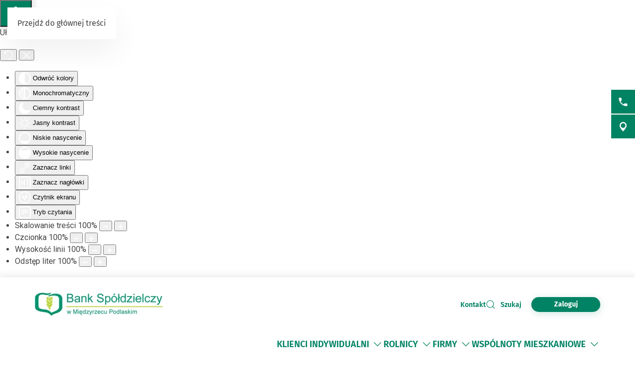

--- FILE ---
content_type: text/html; charset=utf-8
request_url: https://www.bsmiedzyrzec.pl/aktualnosci/graj-o-samochod-i-1000-innych-atrakcyjnych-nagrod-w-nowej-loterii-visa
body_size: 24348
content:
<!DOCTYPE html>
<html lang="pl-pl" dir="ltr">
    <head>
        <meta name="viewport" content="width=device-width, initial-scale=1">
        <link rel="icon" href="/images/BS/favicon.png" sizes="any">
                <link rel="apple-touch-icon" href="/images/BS/favicon.png">
        <meta charset="utf-8">
	<meta name="rights" content="Bank Spółdzielczy w Międzyrzecu Podlaskim">
	<meta name="description" content="Bank Spółdzielczy w Międzyrzecu Podlaskim">
	<meta name="generator" content="VerdIT">
	<title>Graj o samochód i 1000 innych atrakcyjnych nagród w nowej loterii VISA! - Bank Spółdzielczy w Międzyrzecu Podlaskim</title>
	<link href="https://www.bsmiedzyrzec.pl/wyniki-wyszukiwania?format=opensearch" rel="search" title="OpenSearch Bank Spółdzielczy w Międzyrzecu Podlaskim" type="application/opensearchdescription+xml">
<link href="/media/vendor/joomla-custom-elements/css/joomla-alert.min.css?0.4.1" rel="stylesheet">
	<link href="/media/system/css/joomla-fontawesome.min.css?4.5.28" rel="preload" as="style" onload="this.onload=null;this.rel='stylesheet'">
	<link href="/templates/yootheme/css/theme.9.css?1760511120" rel="stylesheet">
	<link href="/plugins/system/djaccessibility/module/assets/css/accessibility.css?1.14" rel="stylesheet">
	<link href="https://fonts.googleapis.com/css2?family=Roboto:wght@400;700&amp;display=swap" rel="stylesheet">
	<style>.djacc { font-family: Roboto, sans-serif; }</style>
	<style>.djacc--sticky.djacc-popup { margin: 20px 20px; }</style>
<script src="/media/vendor/jquery/js/jquery.min.js?3.7.1"></script>
	<script src="/media/legacy/js/jquery-noconflict.min.js?504da4"></script>
	<script src="/media/vendor/awesomplete/js/awesomplete.min.js?1.1.7" defer></script>
	<script type="application/json" class="joomla-script-options new">{"joomla.jtext":{"JLIB_JS_AJAX_ERROR_OTHER":"Wystąpił błąd podczas pobierania danych JSON: kod odpowiedzi HTTP %s.","JLIB_JS_AJAX_ERROR_PARSE":"Wystąpił błąd podczas przetwarzania następujących danych JSON:<br\/><code style=\"color:inherit;white-space:pre-wrap;padding:0;margin:0;border:0;background:inherit;\">%s<\/code>.","ERROR":"Błąd","MESSAGE":"Wiadomość","NOTICE":"Uwaga","WARNING":"Ostrzeżenie","JCLOSE":"Zamknij","JOK":"OK","JOPEN":"Otwórz"},"finder-search":{"url":"\/component\/finder\/?task=suggestions.suggest&amp;format=json&amp;tmpl=component&amp;Itemid=124"},"system.paths":{"root":"","rootFull":"https:\/\/www.bsmiedzyrzec.pl\/","base":"","baseFull":"https:\/\/www.bsmiedzyrzec.pl\/"},"csrf.token":"59cf55d7fdebbd82c86e7ef0d2fff319"}</script>
	<script src="/media/system/js/core.min.js?a3d8f8"></script>
	<script src="/media/com_finder/js/finder.min.js?755761" type="module"></script>
	<script src="/media/system/js/messages.min.js?9a4811" type="module"></script>
	<script src="/templates/yootheme/packages/theme-cookie/app/cookie.min.js?4.5.28" defer></script>
	<script src="/templates/yootheme/vendor/assets/uikit/dist/js/uikit.min.js?4.5.28"></script>
	<script src="/templates/yootheme/vendor/assets/uikit/dist/js/uikit-icons-vision.min.js?4.5.28"></script>
	<script src="/templates/yootheme/js/theme.js?4.5.28"></script>
	<script src="/plugins/system/djaccessibility/module/assets/js/accessibility.min.js?1.14"></script>
	<script type="application/ld+json">{"@context":"https://schema.org","@graph":[{"@type":"Organization","@id":"https://www.bsmiedzyrzec.pl/#/schema/Organization/base","name":"Bank Spółdzielczy w Międzyrzecu Podlaskim","url":"https://www.bsmiedzyrzec.pl/"},{"@type":"WebSite","@id":"https://www.bsmiedzyrzec.pl/#/schema/WebSite/base","url":"https://www.bsmiedzyrzec.pl/","name":"Bank Spółdzielczy w Międzyrzecu Podlaskim","publisher":{"@id":"https://www.bsmiedzyrzec.pl/#/schema/Organization/base"},"potentialAction":{"@type":"SearchAction","target":"https://www.bsmiedzyrzec.pl/wyniki-wyszukiwania?q={search_term_string}","query-input":"required name=search_term_string"}},{"@type":"WebPage","@id":"https://www.bsmiedzyrzec.pl/#/schema/WebPage/base","url":"https://www.bsmiedzyrzec.pl/aktualnosci/graj-o-samochod-i-1000-innych-atrakcyjnych-nagrod-w-nowej-loterii-visa","name":"Graj o samochód i 1000 innych atrakcyjnych nagród w nowej loterii VISA! - Bank Spółdzielczy w Międzyrzecu Podlaskim","description":"Bank Spółdzielczy w Międzyrzecu Podlaskim","isPartOf":{"@id":"https://www.bsmiedzyrzec.pl/#/schema/WebSite/base"},"about":{"@id":"https://www.bsmiedzyrzec.pl/#/schema/Organization/base"},"inLanguage":"pl-PL"},{"@type":"Article","@id":"https://www.bsmiedzyrzec.pl/#/schema/com_content/article/469","name":"Graj o samochód i 1000 innych atrakcyjnych nagród w nowej loterii VISA!","headline":"Graj o samochód i 1000 innych atrakcyjnych nagród w nowej loterii VISA!","inLanguage":"pl-PL","articleSection":"Aktualności","dateCreated":"2023-09-05T09:24:53+00:00","isPartOf":{"@id":"https://www.bsmiedzyrzec.pl/#/schema/WebPage/base"}}]}</script>
	<script>window.yootheme ||= {}; var $theme = yootheme.theme = {"cookie":{"mode":"notification","template":"<div class=\"tm-cookie-banner uk-section uk-section-xsmall uk-section-muted uk-position-bottom uk-position-fixed\">\n    \n        <div class=\"uk-container uk-container uk-text-center uk-flex uk-flex-middle\">\n            <div class=\"cookieImg uk-visible@s\">\n                <svg aria-hidden=\"true\" style=\"fill: #fff; stroke: #fff;\" width=\"96\" height=\"96\" viewBox=\"0 0 96 96\">\n                    <path d=\"M35 45.5a7.5 7.5 0 11-15 0 7.5 7.5 0 0115 0zM63.5 63a7.5 7.5 0 100-15 7.5 7.5 0 000 15zm-19 19a7.5 7.5 0 100-15 7.5 7.5 0 000 15z\" opacity=\".2\"><\/path>\n                    <path d=\"M56.99 2.53a23.1 23.1 0 0114.66 6.15h.01l.01.02c.57.55.61 1.27.5 1.74v.07a10.95 10.95 0 01-3.07 4.77 9 9 0 01-6.9 2.5 10.34 10.34 0 01-9.72-10.44v-.08a10 10 0 011.03-3.74l.01-.03.02-.02c.28-.5.82-.92 1.52-.95.63-.02 1.27-.02 1.93.01zm12.04 7.83a20.1 20.1 0 00-12.2-4.83l-.92-.03c-.23.6-.38 1.25-.43 1.94a7.34 7.34 0 006.95 7.34 6 6 0 004.64-1.7c.94-.88 1.6-1.9 1.96-2.72zm15.3 8.76a6.84 6.84 0 00-5.09-.24 7.9 7.9 0 00-3.28 2.05 1.8 1.8 0 00-.3 1.95l.02.02v.02a15.16 15.16 0 008.74 7.47c.64.23 1.32.08 1.8-.33a6.63 6.63 0 001.63-1.97l.01-.03.01-.03c1.67-3.5-.12-7.32-3.54-8.91zm-5.5 3.28c.36-.25.82-.5 1.35-.67.92-.3 1.92-.35 2.89.1 2.14 1 2.92 3.14 2.11 4.88-.12.21-.26.41-.43.6l-.26-.1a12.29 12.29 0 01-5.66-4.81zM32 24a2 2 0 11-4 0 2 2 0 014 0zm12 21a2 2 0 11-4 0 2 2 0 014 0zm36 4a2 2 0 11-4 0 2 2 0 014 0zm-7 21a2 2 0 11-4 0 2 2 0 014 0zM59 81a2 2 0 11-4 0 2 2 0 014 0zM22 63a2 2 0 11-4 0 2 2 0 014 0zm27 7a9 9 0 11-18 0 9 9 0 0118 0zm-3 0a6 6 0 10-12 0 6 6 0 0012 0zM33 41a9 9 0 11-18 0 9 9 0 0118 0zm-15 0a6 6 0 1012 0 6 6 0 00-12 0zm50 11a9 9 0 11-18 0 9 9 0 0118 0zm-3 0a6 6 0 10-12 0 6 6 0 0012 0zM44.08 4.24c.31.48.33 1.09.05 1.58a17.46 17.46 0 00-2.36 8.8c0 9.55 7.58 17.24 16.85 17.24 2.97 0 5.75-.78 8.16-2.15a1.5 1.5 0 012.1.66 12.08 12.08 0 0011 6.74 12.4 12.4 0 007.85-2.75 1.5 1.5 0 012.38.74A45.76 45.76 0 0192 48.16c0 24.77-19.67 44.9-44 44.9S4 72.93 4 48.16C4 25.23 20.84 6.28 42.64 3.58a1.5 1.5 0 011.44.66zM40.22 7C21.32 10.71 7 27.7 7 48.16c0 23.17 18.39 41.9 41 41.9s41-18.73 41-41.9c0-3.52-.42-6.93-1.22-10.2a15.5 15.5 0 01-7.9 2.15c-5.5 0-10.36-2.83-12.97-7.1a19.46 19.46 0 01-8.28 1.85c-11 0-19.86-9.1-19.86-20.24 0-2.7.52-5.26 1.45-7.62zM92 91a2 2 0 100-4 2 2 0 000 4zM7 8.5a2.5 2.5 0 11-5 0 2.5 2.5 0 015 0zM82.5 90a1.5 1.5 0 100-3 1.5 1.5 0 000 3zm9.5-7.5a1.5 1.5 0 11-3 0 1.5 1.5 0 013 0zM13.5 8a1.5 1.5 0 100-3 1.5 1.5 0 000 3zM80 14.5a1.5 1.5 0 11-3 0 1.5 1.5 0 013 0zM53.5 20a1.5 1.5 0 100-3 1.5 1.5 0 000 3z\"><\/path>\n                <\/svg>\n            <\/div>  \n            <div class=\"cookie-content\">          \n                Ta strona wykorzystuje pliki cookies. Brak zmian ustawie\u0144 przegl\u0105darki oznacza zgod\u0119 na ich u\u017cywanie. Administratorem danych jest Bank Sp\u00f3\u0142dzielczy w Mi\u0119dzyrzecu Podlaskim. Wi\u0119cej informacji o zmianie ustawie\u0144 plik\u00f3w cookies w przegl\u0105darce, zasadach przetwarzania danych, w tym o prawach dost\u0119pne jest w <a href=\"\/polityka-prywatnosci\" class=\"cookie-link\">Polityce prywatno\u015bci<\/a>.            <\/div>\n        <\/div>\n        <div class=\"uk-container uk-container uk-text-right\">\n                                    <button type=\"button\" class=\"js-accept uk-button uk-button-primary uk-margin-small-left\" data-uk-toggle=\"target: !.uk-section; animation: true\">Akceptuj\u0119<\/button>\n                \n                        <\/div>\n        \n    <\/div>","position":"bottom"},"i18n":{"close":{"label":"Zamknij"},"totop":{"label":"Powr\u00f3t na g\u00f3r\u0119"},"marker":{"label":"Otw\u00f3rz"},"navbarToggleIcon":{"label":"Otw\u00f3rz Menu"},"paginationPrevious":{"label":"Poprzednia strona"},"paginationNext":{"label":"Nast\u0119pna strona"},"searchIcon":{"toggle":"Wyszukiwanie otwarte","submit":"Prze\u015blij wyszukiwanie"},"slider":{"next":"Nast\u0119pny slajd","previous":"Poprzedni slajd","slideX":"Slajd %s","slideLabel":"%s z %s"},"slideshow":{"next":"Nast\u0119pny slajd","previous":"Poprzedni slajd","slideX":"Slajd %s","slideLabel":"%s z %s"},"lightboxPanel":{"next":"Nast\u0119pny slajd","previous":"Poprzedni slajd","slideLabel":"%s z %s","close":"Zamknij"}}};</script>
	<script>new DJAccessibility( {"cms":"joomla","yootheme":true,"position":"sticky","mobile_position":"sticky","layout":"popup","mobile_layout":"popup","align_position_popup":"bottom left","align_position_toolbar":"top center","align_mobile_position":"bottom left","breakpoint":"767px","direction":"top left","space":"true","version":"dmVyc2lvbnBybw==","speech_pitch":"1","speech_rate":"1","speech_volume":"1","ajax_url":"?option=com_ajax&plugin=Djaccessibility&format=raw"} )</script>
	<script>UIkit.icon.add('slidenav-previous','<svg width="48" height="48" viewBox="0 0 48 48" fill="none" xmlns="http://www.w3.org/2000/svg"><path d="M2 24C2 36.1503 11.8497 46 24 46C36.1503 46 46 36.1503 46 24C46 11.8497 36.1503 2 24 2C11.8497 2 2 11.8497 2 24Z" stroke="#009370" stroke-width="4" stroke-linecap="round" stroke-linejoin="round"/><path d="M27.5 13.5L17.5 23.5L27.5 33.5" stroke="#009370" stroke-width="4" stroke-miterlimit="10" stroke-linecap="square"/></svg>');
UIkit.icon.add('slidenav-next','<svg width="48" height="48" viewBox="0 0 48 48" fill="none" xmlns="http://www.w3.org/2000/svg"><path d="M46 24C46 11.8497 36.1503 2 24 2C11.8497 2 2 11.8497 2 24C2 36.1503 11.8497 46 24 46C36.1503 46 46 36.1503 46 24Z" stroke="#009370" stroke-width="4" stroke-linecap="round" stroke-linejoin="round"/><path d="M20.5 34.5L30.5 24.5L20.5 14.5" stroke="#009370" stroke-width="4" stroke-miterlimit="10" stroke-linecap="square"/></svg>');

UIkit.icon.add('search-icon','<svg xmlns="http://www.w3.org/2000/svg" xmlns:xlink="http://www.w3.org/1999/xlink" width="38px" height="34px"><path fill-rule="evenodd"  fill="rgb(0, 131, 100)" d="M12.627,6.259 C11.973,6.511 11.352,6.825 10.777,7.173 C10.188,7.535 9.646,7.949 9.152,8.403 L9.152,8.403 L9.152,8.410 C8.658,8.863 8.195,9.369 7.813,9.899 L7.813,9.899 L7.813,9.903 C7.430,10.426 7.096,10.997 6.808,11.593 C6.617,12.025 6.840,12.527 7.303,12.709 C7.781,12.888 8.323,12.684 8.514,12.252 C8.753,11.765 9.024,11.293 9.343,10.851 C9.678,10.401 10.061,9.983 10.459,9.606 L10.459,9.610 C10.874,9.229 11.336,8.889 11.814,8.586 C12.308,8.282 12.818,8.030 13.344,7.824 C13.822,7.641 14.030,7.144 13.838,6.712 C13.631,6.277 13.105,6.075 12.627,6.259 L12.627,6.259 ZM36.537,31.547 L36.537,31.547 L29.858,25.406 C30.926,24.214 31.819,22.871 32.472,21.425 C33.301,19.595 33.764,17.591 33.764,15.498 C33.764,13.434 33.317,11.458 32.504,9.643 L32.472,9.570 C31.643,7.707 30.416,6.024 28.886,4.608 L28.822,4.535 C27.260,3.111 25.395,1.958 23.338,1.172 L23.338,1.175 L23.323,1.172 C21.330,0.415 19.146,-0.003 16.883,-0.003 C12.212,-0.003 7.988,1.732 4.944,4.535 C3.397,5.958 2.139,7.671 1.278,9.573 C0.448,11.403 0.002,13.408 0.002,15.498 C0.002,17.558 0.448,19.533 1.246,21.349 L1.278,21.425 C2.139,23.325 3.397,25.033 4.944,26.453 C6.506,27.883 8.355,29.033 10.411,29.823 L10.411,29.816 L10.427,29.823 C12.419,30.581 14.603,30.997 16.883,30.997 C19.162,30.997 21.346,30.577 23.338,29.823 C24.917,29.219 26.367,28.403 27.658,27.412 L34.369,33.558 C34.975,34.112 35.947,34.108 36.552,33.555 C37.142,32.999 37.142,32.099 36.537,31.547 L36.537,31.547 ZM26.623,24.444 L26.623,24.444 L26.606,24.469 C25.330,25.622 23.833,26.559 22.143,27.196 C20.533,27.810 18.748,28.150 16.883,28.150 C15.002,28.150 13.217,27.814 11.607,27.196 L11.607,27.196 C9.917,26.556 8.402,25.615 7.128,24.448 L7.128,24.444 C5.852,23.273 4.832,21.879 4.131,20.335 L4.099,20.266 C3.445,18.802 3.094,17.192 3.094,15.498 C3.094,13.770 3.462,12.134 4.131,10.649 C4.832,9.113 5.852,7.722 7.128,6.547 C9.630,4.261 13.073,2.845 16.883,2.845 C18.748,2.845 20.533,3.185 22.143,3.793 L22.143,3.795 C23.833,4.436 25.347,5.380 26.623,6.547 L26.702,6.613 C27.929,7.762 28.934,9.134 29.619,10.657 L29.650,10.730 C30.304,12.194 30.655,13.803 30.655,15.498 C30.655,17.214 30.288,18.853 29.619,20.335 C28.918,21.887 27.897,23.277 26.623,24.444 L26.623,24.444 ZM26.877,14.645 L26.877,14.645 C26.351,14.645 25.937,15.026 25.937,15.498 C25.937,16.588 25.714,17.675 25.251,18.689 L25.235,18.728 C24.805,19.688 24.151,20.594 23.290,21.385 C22.414,22.183 21.410,22.783 20.358,23.193 C19.242,23.610 18.062,23.822 16.883,23.822 C16.373,23.822 15.943,24.203 15.943,24.675 C15.943,25.147 16.373,25.527 16.883,25.527 C18.301,25.527 19.720,25.272 21.059,24.766 C22.350,24.272 23.562,23.544 24.598,22.589 C25.634,21.641 26.415,20.547 26.957,19.373 L26.973,19.344 C27.531,18.114 27.802,16.800 27.802,15.498 C27.802,15.026 27.387,14.645 26.877,14.645 L26.877,14.645 Z"/></svg>');

//Copyright date
window.onload = function() {
	DateNow();
    //Orfans();
    colorSection();
    moveModalCloseBtn();
    searchFocus();
    targetBlank();
    focusOnScroll();
    loginButtonClick();
    initDotNav(".uk-navbar-dropdown.uk-drop ul.uk-nav.uk-nav-sub.uk-navbar-dropdown-nav", 287);
    //toggleFormButton();
    addScrollButtons();
    arrowDownToSubmenu();
}
function DateNow()
{
  document.getElementById("date-now").innerHTML = new Date().getFullYear();
}
function Orfans() {
    var listOfElements = document.querySelectorAll('uk-article, p, h3.el-title');
    for (i=0;i<listOfElements.length;i++) {
    	var tekst = listOfElements[i].innerHTML;
    tekst = tekst.replace(/(\s)([\S])[\s]+/g,"$1$2&nbsp;"); //jednoznakowe
    tekst = tekst.replace(/(\s)([^<][\S]{1})[\s]+/g,"$1$2&nbsp;"); //dwuznakowe
    tekst = tekst.replace(/(\s)([^<][\S]{2})[\s]+/g,"$1$2&nbsp;"); //trzyznakowe
    listOfElements[i].innerHTML = tekst;
    }
}
/* Funkcja zmieniająca atrybut w kontakcie jeśli nie jest zastosowany GRID PRO */
function toggleFormButton() {
    if(document.getElementById('contact-buttons')) {
        document.querySelector('a[aria-label="form"]').removeAttribute('uk-scroll');
        document.querySelector('a[aria-label="form"]').setAttribute('uk-toggle', '');
    }
}
/*Kalkulator VerdIT*/
function checkValue() {
    let loanMax = parseInt(document.getElementById('loanV').attributes['max'].value);
    let loanMin = parseInt(document.getElementById('loanV').attributes['min'].value);
    let timeMax = parseInt(document.getElementById('loanT').attributes['max'].value);
    let timeMin = parseInt(document.getElementById('loanT').attributes['min'].value);

    if(parseInt(inpLoan.value) > loanMax) {
        inpLoan.value = loanMax;
    } else if (parseInt(inpLoan.value) < loanMin) {
        inpLoan.value = loanMin;
    }
    if(parseInt(inpTime.value) > timeMax) {
        inpTime.value = timeMax;
    } else if (parseInt(inpTime.value) < timeMin) {
        inpTime.value = timeMin;
    }
}
/*Kolorowanie sekcji*/
function colorSection() {
    let dynamicSection = document.querySelectorAll('.dynamic-section');
    let otherProducts = document.getElementById('other-products');

    if(dynamicSection.length > 1) {
        let dynamicSectionOdd = document.querySelectorAll('.dynamic-section:nth-child(odd)');
        dynamicSectionOdd.forEach((elem) => {
            elem.classList.add('uk-section-muted');
            elem.classList.remove('uk-section-default');
        })
        if(otherProducts.previousElementSibling.classList.contains('uk-section-muted')) {
            otherProducts.classList.remove('uk-section-muted');
            otherProducts.classList.add('uk-section-default');
        }
    }
}
/* Przesunięcie przycisku zamknięcia modala z formularzem wewnątrz kontenera */
function moveModalCloseBtn() {
    let modalCloseBtn = document.querySelector('#modal-form > .uk-modal-dialog > button.uk-close');
    if(modalCloseBtn) {
        modalCloseBtn.classList.remove('uk-modal-close-outside');
        modalCloseBtn.classList.add('uk-modal-close-default');
    }
}
/* Przełączanie Focusa na wyszukiwarkę i po zamknięciu na przycisk szukaj */
function searchFocus() {
    // Focus do wyszukiwarki
    // Select the search icon and input field
    const searchIcon = document.querySelector('.szukaj-ikona');
    const searchInput = document.querySelector('input[name="q"]');
    const closeDiv = document.getElementById('search-close');
    const searchTopDiv = document.getElementById('search-top');

    // Function to focus the search icon after click or Enter key press
    function focusSearchIconOpen() {
        searchInput.focus();
        // Set aria-hidden and aria-expanded for the search-top div
        if (searchTopDiv) {
            searchTopDiv.setAttribute('aria-hidden', 'false');
            searchTopDiv.setAttribute('aria-expanded', 'true');
        }
    }
    function focusSearchIconClose() {
        searchIcon.focus();
        // Set aria-hidden and aria-expanded for the search-top div
        if (searchTopDiv) {
            searchTopDiv.setAttribute('aria-hidden', 'true');
            searchTopDiv.setAttribute('aria-expanded', 'false');
        }
    }
    searchIcon.addEventListener('click', focusSearchIconOpen);
    // Event listener for Enter key press on the search icon
    searchIcon.addEventListener('keydown', function(event) {
        if (event.key === 'Enter') {
            focusSearchIconOpen();
        }
    });
    // Add event listener for click event on the close div
    closeDiv.addEventListener('click', focusSearchIconClose);
    // Add event listener for Enter key press on the close div
    closeDiv.addEventListener('keydown', function(event) {
        if (event.key === 'Enter') {
            focusSearchIconClose();
        }
    });
}

/*Funkcja dodająca informację do linku, że otwiera się w nowej karcie*/
function targetBlank() {
    document.querySelectorAll('a:not(.socials a, .exclude-external a)').forEach((link) => {
        if(link.getAttribute('target') && link.getAttribute('target') === '_blank') {
            link.innerHTML += '<span class="sr-only"> otwiera się w nowej karcie</span>'
        }
    });
}

/*Funkcja dodająca symulację kliknięcia po naciśnięciu ENTER na przycisk cookiesów*/
function cookieClick() {
    const cookieRev = document.getElementById('cookie-button');
    const cookieBannerContainer = document.querySelector('.cc-window.cc-banner input.cc-cookie-checkbox:not(input[read-only])');
    cookieRev.addEventListener("keydown", function(event) {
        if (event.key === "Enter") {
            cookieRev.click();
            cookieBannerContainer.focus();
        }
    });
}

/* Zmiana kolejności elementów w strukturze DOM w banerze GDPR - aby przycisk akceptacji był po zgodach */
function gdprDOMOrderChange() {
    // Pobranie elementów z DOM
    const complianceElement = document.querySelector('.cc-compliance.cc-highlight');
    const checkboxesElement = document.querySelector('.cc-checkboxes-container');
    if(complianceElement) {
        // Pobranie rodzica, aby móc manipulować kolejnością
        const parent = complianceElement.parentNode;
        // Zmiana kolejności: przenosimy "cc-checkboxes-container" przed "cc-compliance"
        parent.insertBefore(checkboxesElement, complianceElement);
    }
}

/* Walidacja formatu daty w kursach walut */
function validateDate(inputValue) {
    // Wyrażenie regularne dla formatu YYYY-MM-DD
    const regex = /^\d{4}-\d{1,2}-\d{1,2}$/;

    // Sprawdzamy, czy wartość pasuje do wzorca
    if (regex.test(inputValue)) {
        // Opcjonalnie: możemy dodatkowo sprawdzić, czy data jest poprawna
        const date = new Date(inputValue);
        // Jeśli data jest niepoprawna, to 'Invalid Date' będzie wartością w obiekcie Date
        if (date.getFullYear() == inputValue.split('-')[0] && 
            date.getMonth() + 1 == inputValue.split('-')[1] && 
            date.getDate() == inputValue.split('-')[2]) {
            return true;
        }
    }
    return false;
}

/*Przenoszenie focusa przy linkach scrollujących po stronie */
function focusOnScroll() {
    
    function getFirstFocusableElement(section) {
        // Wyszukaj wszystkie focusowalne elementy w sekcji
        const focusableElements = section.querySelectorAll('a[href], button, input, textarea, select, details, [tabindex]:not([tabindex="-1"])');
        // Zwróć pierwszy focusowalny element (jeśli istnieje)
        return focusableElements.length > 0 ? focusableElements[0] : null;
    }
    // Znajdź wszystkie linki z atrybutem "uk-scroll"
    const scrollLinks = document.querySelectorAll('a[uk-scroll]:not([uk-toggle])');

    scrollLinks.forEach(link => {
        link.addEventListener('click', function (event) {
            // Pobierz wartość href (czyli ID elementu)
            const targetId = this.getAttribute('href').substring(1);
            const targetElement = document.getElementById(targetId);
            if (targetElement) {
                firstFocusable = getFirstFocusableElement(targetElement);
                if (firstFocusable) {
                    firstFocusable.focus(); // Ustaw fokus na pierwszym focusowalnym elemencie
                }
            }
        });
    })
}
function loginButtonClick() {
    let loginButton = document.querySelectorAll('.login-button a');
    loginButton.forEach(btn => {
        btn.addEventListener('click', deleteExtraModal());
        btn.addEventListener('keydown', function(event) {
            if (event.key === "Enter") {
                deleteExtraModal();
            }
        });
    });
    
}

function deleteExtraModal() {
    let loginModal = document.querySelectorAll('#login-modal');
    if(loginModal.length > 1) {
        loginModal.forEach((el, index) => {
            if(index !== 0) {
                el.remove();
            }
        });
    }
    loginModalDOMOrderChange();
}
function loginModalDOMOrderChange() {
    // Pobranie elementów z DOM
    const closeBtn = document.querySelector('#login-modal button.uk-close');
    const contentElement = document.querySelector('#login-modal .el-sublayout-modal-container');
    if(contentElement) {
        // Pobranie rodzica, aby móc manipulować kolejnością
        const parent = contentElement.parentNode;
        // Zmiana kolejności: przenosimy "cc-checkboxes-container" przed "cc-compliance"
        parent.insertBefore(contentElement, closeBtn);
    }
}
/* MODYFIKACJE MENU BEZ BUILDERA - 20.08.2025 */
/* Dodawanie dotnav do menu ze scrollem */
function initDotNav(containerSelector, itemWidth, visibleItems = 4) {
    const containers = document.querySelectorAll(containerSelector);
    if (!containers.length) return;

    containers.forEach((container) => {
        const items = container.children;
        const totalItems = items.length;
        if (totalItems <= visibleItems) return; // nie ma co przewijać

        const totalPages = totalItems - visibleItems + 1;

        let dotNav = document.createElement("ul");
        dotNav.className = "el-nav uk-slider-nav uk-dotnav uk-margin-small-top uk-flex-center custom-dotnav";
        dotNav.setAttribute("aria-hidden", "true");

        for (let i = 0; i < totalPages; i++) {
            const li = document.createElement("li");
            if (i === 0) li.classList.add("uk-active");
            const a = document.createElement("a");
            a.href = "#";
            a.setAttribute("aria-label", `Idź do pozycji ${i + 1}`);
            a.addEventListener("click", (e) => {
                e.preventDefault();
                container.scrollTo({ left: i * itemWidth, behavior: "smooth" });
            });
            li.appendChild(a);
            dotNav.appendChild(li);
        }

        const old = container.parentNode.querySelector('.custom-dotnav');
        if (old) old.remove();
        container.parentNode.appendChild(dotNav);

        container.addEventListener("scroll", () => {
            const currentPage = Math.round(container.scrollLeft / itemWidth);
            dotNav.querySelectorAll("li").forEach((li, idx) => {
                li.classList.toggle("uk-active", idx === currentPage);
            });
        });
    });
}
function scrollLeft(container, scrollAmount) {
    container.scrollBy({ left: -scrollAmount, behavior: "smooth" });
}
function scrollRight(container, scrollAmount) {
    container.scrollBy({ left: scrollAmount, behavior: "smooth" });
}
function addScrollButtons() {
	const container = document.querySelectorAll(".uk-navbar-dropdown.uk-drop");
    container.forEach(el => {
        let ulContainer = el.querySelector('ul.uk-nav-sub.uk-navbar-dropdown-nav');
    	let btnPrev = el.querySelector('.custom-slidenav-previous');
        let btnNext = el.querySelector('.custom-slidenav-next');
        if(btnPrev) {
            btnPrev.addEventListener('click',() => scrollLeft(ulContainer,287));
        }
        if(btnNext) {
            btnNext.addEventListener('click',() => scrollRight(ulContainer,287));
        }

    });
}
/*Możliwość przejścia strzałką w dół po rozwinięciu menu*/
function arrowDownToSubmenu() {
    document.querySelectorAll('.uk-navbar-dropdown a').forEach(el => {
  el.setAttribute('tabindex', '-1');
});
    document.querySelector(".tm-header > .uk-navbar-container .uk-navbar-left > .uk-navbar-nav").setAttribute('role','menubar');
// helper — czy element jest widoczny (przydatne gdy dropdowny są zamknięte)
  const isVisible = el => !!(el && (el.offsetWidth || el.offsetHeight || el.getClientRects().length));

  // SELECTOR: ograniczamy się do głównych linków w menu.

  const MENU_ITEM_SELECTOR = 'a.uk-preserve-width';

  // 1) ArrowDown z przycisku rozwijania -> pierwszy link w submenu (pomijamy .scroll-nav)
  document.querySelectorAll('.toggle-menu').forEach(toggle => {
    toggle.addEventListener('keydown', function (e) {
        // TAB -> przejście do następnego/poprzedniego elementu głównego
      if (e.key === 'Tab') {
        return;
      }
      if (e.key !== 'ArrowDown') return;

      const liParent = this.closest('li.uk-parent') || this.parentElement;
      const submenu = liParent && liParent.querySelector('.uk-navbar-dropdown');
      if (!submenu) return;

      const items = Array.from(submenu.querySelectorAll(MENU_ITEM_SELECTOR))
        .filter(el => !el.closest('.scroll-nav') && isVisible(el));

      if (items.length === 0) return;

      e.preventDefault();
      e.stopPropagation();
      if (e.stopImmediatePropagation) e.stopImmediatePropagation();

      items[0].focus();
    });
  });

  // 2) Obsługa strzałek tylko wewnątrz dropdownów
  document.querySelectorAll('.uk-navbar-dropdown').forEach(dropdown => {
    dropdown.addEventListener('keydown', function (e) {
      // Blokada TAB
if (e.key === 'Tab') {
  e.preventDefault();
  e.stopPropagation();
  if (e.stopImmediatePropagation) e.stopImmediatePropagation();

  // ustaw focus ponownie na aktywnym elemencie,
  // żeby "zresetować" pamięć przeglądarki
  if (document.activeElement) {
    document.activeElement.focus();
  }
  return;
}
      if (e.key !== 'ArrowDown' && e.key !== 'ArrowUp') return;

      // lista tylko tych elementów menu, które chcemy przeglądać
      const items = Array.from(this.querySelectorAll(MENU_ITEM_SELECTOR))
        .filter(el => !el.closest('.scroll-nav') && isVisible(el));

      if (items.length === 0) return;

      // Normalizuj aktywny element: jeśli fokus jest wewnątrz <a> (np. img), znajdź rodzica <a>
      const active = document.activeElement;
      const currentLink = active && (active.matches(MENU_ITEM_SELECTOR) ? active : (active.closest ? active.closest(MENU_ITEM_SELECTOR) : null));
      const index = currentLink ? items.indexOf(currentLink) : -1;

      // Jeżeli obsługujemy strzałki, zatrzymujemy propagację, aby nie kolidować z innymi handlerami.
      e.preventDefault();
      e.stopPropagation();
      if (e.stopImmediatePropagation) e.stopImmediatePropagation();

      if (e.key === 'ArrowDown') {
        if (index === -1) {
          // nie byliśmy na żadnym elemencie -> idź do pierwszego
          items[0].focus();
        } else if (index < items.length - 1) {
          items[index + 1].focus();
        } else {
          // jesteśmy na ostatnim — nie przenosimy fokusu dalej; możesz tu dodać zamknięcie dropdownu lub wrap
        }
      } else if (e.key === 'ArrowUp') {
        if (index > 0) {
          items[index - 1].focus();
        } else {
          // jesteśmy na pierwszym -> powrót do toggle-menu
          const toggle = this.closest('li.uk-parent') && this.closest('li.uk-parent').querySelector('.toggle-menu');
          if (toggle) {
            toggle.focus();
          } else {
            // nie ma toggle -> nic nie rób
          }
        }
      }
    });
  });
}</script>

    </head>
    <body class=""><section class="djacc djacc-container djacc-popup djacc--hidden djacc--dark djacc--bottom-left">
			<button class="djacc__openbtn djacc__openbtn--default" aria-label="Otwórz narzędzia dostępności" title="Otwórz narzędzia dostępności">
			<svg xmlns="http://www.w3.org/2000/svg" width="48" height="48" viewBox="0 0 48 48">
				<path d="M1480.443,27.01l-3.891-7.51-3.89,7.51a1,1,0,0,1-.89.54,1.073,1.073,0,0,1-.46-.11,1,1,0,0,1-.43-1.35l4.67-9V10.21l-8.81-2.34a1,1,0,1,1,.51-1.93l9.3,2.47,9.3-2.47a1,1,0,0,1,.509,1.93l-8.81,2.34V17.09l4.66,9a1,1,0,1,1-1.769.92ZM1473.583,3a3,3,0,1,1,3,3A3,3,0,0,1,1473.583,3Zm2,0a1,1,0,1,0,1-1A1,1,0,0,0,1475.583,3Z" transform="translate(-1453 10.217)" fill="#fff"/>
			</svg>
		</button>
		<div class="djacc__panel">
		<div class="djacc__header">
			<p class="djacc__title">Ułatwienia dostępu</p>
			<button class="djacc__reset" aria-label="Reset" title="Reset">
				<svg xmlns="http://www.w3.org/2000/svg" width="18" height="18" viewBox="0 0 18 18">
					<path d="M9,18a.75.75,0,0,1,0-1.5,7.5,7.5,0,1,0,0-15A7.531,7.531,0,0,0,2.507,5.25H3.75a.75.75,0,0,1,0,1.5h-3A.75.75,0,0,1,0,6V3A.75.75,0,0,1,1.5,3V4.019A9.089,9.089,0,0,1,2.636,2.636,9,9,0,0,1,15.364,15.365,8.94,8.94,0,0,1,9,18Z" fill="#fff"/>
				</svg>
			</button>
			<button class="djacc__close" aria-label="Zamknij panel" title="Zamknij panel">
				<svg xmlns="http://www.w3.org/2000/svg" width="14.828" height="14.828" viewBox="0 0 14.828 14.828">
					<g transform="translate(-1842.883 -1004.883)">
						<line x2="12" y2="12" transform="translate(1844.297 1006.297)" fill="none" stroke="#fff" stroke-linecap="round" stroke-width="2"/>
						<line x1="12" y2="12" transform="translate(1844.297 1006.297)" fill="none" stroke="#fff" stroke-linecap="round" stroke-width="2"/>
					</g>
				</svg>
			</button>
		</div>
		<ul class="djacc__list">
			<li class="djacc__item djacc__item--contrast">
				<button class="djacc__btn djacc__btn--invert-colors" title="Odwróć kolory">
					<svg xmlns="http://www.w3.org/2000/svg" width="24" height="24" viewBox="0 0 24 24">
						<g fill="none" stroke="#fff" stroke-width="2">
							<circle cx="12" cy="12" r="12" stroke="none"/>
							<circle cx="12" cy="12" r="11" fill="none"/>
						</g>
						<path d="M0,12A12,12,0,0,1,12,0V24A12,12,0,0,1,0,12Z" fill="#fff"/>
					</svg>
					<span class="djacc_btn-label">Odwróć kolory</span>
				</button>
			</li>
			<li class="djacc__item djacc__item--contrast">
				<button class="djacc__btn djacc__btn--monochrome" title="Monochromatyczny">
					<svg xmlns="http://www.w3.org/2000/svg" width="24" height="24" viewBox="0 0 24 24">
						<g fill="none" stroke="#fff" stroke-width="2">
							<circle cx="12" cy="12" r="12" stroke="none"/>
							<circle cx="12" cy="12" r="11" fill="none"/>
						</g>
						<line y2="21" transform="translate(12 1.5)" fill="none" stroke="#fff" stroke-linecap="round" stroke-width="2"/>
						<path d="M5.853,7.267a12.041,12.041,0,0,1,1.625-1.2l6.3,6.3v2.829Z" transform="translate(-0.778 -4.278)" fill="#fff"/>
						<path d="M3.2,6.333A12.006,12.006,0,0,1,4.314,4.622l9.464,9.464v2.829Z" transform="translate(-0.778)" fill="#fff"/>
						<path d="M1.823,10.959a11.953,11.953,0,0,1,.45-2.378l11.506,11.5v2.829Z" transform="translate(-0.778)" fill="#fff"/>
					</svg>
					<span class="djacc_btn-label">Monochromatyczny</span>
				</button>
			</li>
			<li class="djacc__item djacc__item--contrast">
				<button class="djacc__btn djacc__btn--dark-contrast" title="Ciemny kontrast">
					<svg xmlns="http://www.w3.org/2000/svg" width="24" height="24" viewBox="0 0 24 24">
						<path d="M12,27A12,12,0,0,1,9.638,3.232a10,10,0,0,0,14.13,14.13A12,12,0,0,1,12,27Z" transform="translate(0 -3.232)" fill="#fff"/>
					</svg>
					<span class="djacc_btn-label">Ciemny kontrast</span>
				</button>
			</li>
			<li class="djacc__item djacc__item--contrast">
				<button class="djacc__btn djacc__btn--light-contrast" title="Jasny kontrast">
					<svg xmlns="http://www.w3.org/2000/svg" width="24" height="24" viewBox="0 0 32 32">
						<g transform="translate(7 7)" fill="none" stroke="#fff" stroke-width="2">
							<circle cx="9" cy="9" r="9" stroke="none"/>
							<circle cx="9" cy="9" r="8" fill="none"/>
						</g>
						<rect width="2" height="5" rx="1" transform="translate(15)" fill="#fff"/>
						<rect width="2" height="5" rx="1" transform="translate(26.607 3.979) rotate(45)" fill="#fff"/>
						<rect width="2" height="5" rx="1" transform="translate(32 15) rotate(90)" fill="#fff"/>
						<rect width="2" height="5" rx="1" transform="translate(28.021 26.607) rotate(135)" fill="#fff"/>
						<rect width="2" height="5" rx="1" transform="translate(15 27)" fill="#fff"/>
						<rect width="2" height="5" rx="1" transform="translate(7.515 23.071) rotate(45)" fill="#fff"/>
						<rect width="2" height="5" rx="1" transform="translate(5 15) rotate(90)" fill="#fff"/>
						<rect width="2" height="5" rx="1" transform="translate(8.929 7.515) rotate(135)" fill="#fff"/>
					</svg>
					<span class="djacc_btn-label">Jasny kontrast</span>
				</button>
			</li>
			
			<li class="djacc__item djacc__item--contrast">
				<button class="djacc__btn djacc__btn--low-saturation" title="Niskie nasycenie">
					<svg xmlns="http://www.w3.org/2000/svg" width="24" height="24" viewBox="0 0 24 24">
						<g fill="none" stroke="#fff" stroke-width="2">
							<circle cx="12" cy="12" r="12" stroke="none"/>
							<circle cx="12" cy="12" r="11" fill="none"/>
						</g>
						<path d="M0,12A12,12,0,0,1,6,1.6V22.394A12,12,0,0,1,0,12Z" transform="translate(0 24) rotate(-90)" fill="#fff"/>
					</svg>
					<span class="djacc_btn-label">Niskie nasycenie</span>
				</button>
			</li>
			<li class="djacc__item djacc__item--contrast">
				<button class="djacc__btn djacc__btn--high-saturation" title="Wysokie nasycenie">
					<svg xmlns="http://www.w3.org/2000/svg" width="24" height="24" viewBox="0 0 24 24">
						<g fill="none" stroke="#fff" stroke-width="2">
							<circle cx="12" cy="12" r="12" stroke="none"/>
							<circle cx="12" cy="12" r="11" fill="none"/>
						</g>
						<path d="M0,12A12.006,12.006,0,0,1,17,1.088V22.911A12.006,12.006,0,0,1,0,12Z" transform="translate(0 24) rotate(-90)" fill="#fff"/>
					</svg>
					<span class="djacc_btn-label">Wysokie nasycenie</span>
				</button>
			</li>
			<li class="djacc__item">
				<button class="djacc__btn djacc__btn--highlight-links" title="Zaznacz linki">
					<svg xmlns="http://www.w3.org/2000/svg" width="24" height="24" viewBox="0 0 24 24">
						<rect width="24" height="24" fill="none"/>
						<path d="M3.535,21.92a5.005,5.005,0,0,1,0-7.071L6.364,12.02a1,1,0,0,1,1.415,1.413L4.95,16.263a3,3,0,0,0,4.243,4.243l2.828-2.828h0a1,1,0,1,1,1.414,1.415L10.607,21.92a5,5,0,0,1-7.072,0Zm2.829-2.828a1,1,0,0,1,0-1.415L17.678,6.364a1,1,0,1,1,1.415,1.414L7.779,19.092a1,1,0,0,1-1.415,0Zm11.314-5.657a1,1,0,0,1,0-1.413l2.829-2.829A3,3,0,1,0,16.263,4.95L13.436,7.777h0a1,1,0,0,1-1.414-1.414l2.828-2.829a5,5,0,1,1,7.071,7.071l-2.828,2.828a1,1,0,0,1-1.415,0Z" transform="translate(-0.728 -0.728)" fill="#fff"/>
					</svg>
					<span class="djacc_btn-label">Zaznacz linki</span>
				</button>
			</li>
			<li class="djacc__item">
				<button class="djacc__btn djacc__btn--highlight-titles" title="Zaznacz nagłówki">
					<svg xmlns="http://www.w3.org/2000/svg" width="24" height="24" viewBox="0 0 24 24">
						<rect width="2" height="14" rx="1" transform="translate(5 5)" fill="#fff"/>
						<rect width="2" height="14" rx="1" transform="translate(10 5)" fill="#fff"/>
						<rect width="2" height="14" rx="1" transform="translate(17 5)" fill="#fff"/>
						<rect width="2" height="7" rx="1" transform="translate(12 11) rotate(90)" fill="#fff"/>
						<rect width="2" height="5" rx="1" transform="translate(19 5) rotate(90)" fill="#fff"/>
						<g fill="none" stroke="#fff" stroke-width="2">
							<rect width="24" height="24" rx="4" stroke="none"/>
							<rect x="1" y="1" width="22" height="22" rx="3" fill="none"/>
						</g>
					</svg>
					<span class="djacc_btn-label">Zaznacz nagłówki</span>
				</button>
			</li>
			<li class="djacc__item">
				<button class="djacc__btn djacc__btn--screen-reader" title="Czytnik ekranu">
					<svg xmlns="http://www.w3.org/2000/svg" width="24" height="24" viewBox="0 0 24 24">
						<g fill="none" stroke="#fff" stroke-width="2">
							<circle cx="12" cy="12" r="12" stroke="none"/>
							<circle cx="12" cy="12" r="11" fill="none"/>
						</g>
						<path d="M2907.964,170h1.91l1.369-2.584,2.951,8.363,2.5-11.585L2919,170h2.132" transform="translate(-2902.548 -158)" fill="none" stroke="#fff" stroke-linecap="round" stroke-linejoin="round" stroke-width="2"/>
					</svg>
					<span class="djacc_btn-label">Czytnik ekranu</span>
				</button>
			</li>
			<li class="djacc__item">
				<button class="djacc__btn djacc__btn--read-mode" title="Tryb czytania" data-label="Disable Read mode">
					<svg xmlns="http://www.w3.org/2000/svg" width="24" height="24" viewBox="0 0 24 24">
						<g fill="none" stroke="#fff" stroke-width="2">
							<rect width="24" height="24" rx="4" stroke="none"/>
							<rect x="1" y="1" width="22" height="22" rx="3" fill="none"/>
						</g>
						<rect width="14" height="2" rx="1" transform="translate(5 7)" fill="#fff"/>
						<rect width="14" height="2" rx="1" transform="translate(5 11)" fill="#fff"/>
						<rect width="7" height="2" rx="1" transform="translate(5 15)" fill="#fff"/>
					</svg>
					<span class="djacc_btn-label">Tryb czytania</span>
				</button>
			</li>
			<li class="djacc__item djacc__item--full">
				<span class="djacc__arrows djacc__arrows--zoom">
					<span class="djacc__label">Skalowanie treści</span>
					<span class="djacc__bar"></span>
					<span class="djacc__size">100<span class="djacc__percent">%</span></span>
					<button class="djacc__dec" aria-label="Pomniejsz stronę" title="Pomniejsz stronę">
						<svg xmlns="http://www.w3.org/2000/svg" width="10" height="2" viewBox="0 0 10 2">
							<g transform="translate(1 1)">
								<line x1="8" fill="none" stroke="#fff" stroke-linecap="round" stroke-width="2"/>
							</g>
						</svg>
					</button>
					<button class="djacc__inc" aria-label="Powieksz stronę" title="Powieksz stronę">
						<svg xmlns="http://www.w3.org/2000/svg" width="10" height="10" viewBox="0 0 10 10">
							<g transform="translate(1 1)">
								<line y2="8" transform="translate(4)" fill="none" stroke="#fff" stroke-linecap="round" stroke-width="2"/>
								<line x1="8" transform="translate(0 4)" fill="none" stroke="#fff" stroke-linecap="round" stroke-width="2"/>
							</g>
						</svg>
					</button>
				</span>
			</li>
			<li class="djacc__item djacc__item--full">
				<span class="djacc__arrows djacc__arrows--font-size">
					<span class="djacc__label">Czcionka</span>
					<span class="djacc__bar"></span>
					<span class="djacc__size">100<span class="djacc__percent">%</span></span>
					<button class="djacc__dec" aria-label="Zmniejsz rozmiar czcionki" title="Zmniejsz rozmiar czcionki">
						<svg xmlns="http://www.w3.org/2000/svg" width="10" height="2" viewBox="0 0 10 2">
							<g transform="translate(1 1)">
								<line x1="8" fill="none" stroke="#fff" stroke-linecap="round" stroke-width="2"/>
							</g>
						</svg>
					</button>
					<button class="djacc__inc" aria-label="Zwiększ rozmiar czcionki" title="Zwiększ rozmiar czcionki">
						<svg xmlns="http://www.w3.org/2000/svg" width="10" height="10" viewBox="0 0 10 10">
							<g transform="translate(1 1)">
								<line y2="8" transform="translate(4)" fill="none" stroke="#fff" stroke-linecap="round" stroke-width="2"/>
								<line x1="8" transform="translate(0 4)" fill="none" stroke="#fff" stroke-linecap="round" stroke-width="2"/>
							</g>
						</svg>
					</button>
				</span>
			</li>
			<li class="djacc__item djacc__item--full">
				<span class="djacc__arrows djacc__arrows--line-height">
					<span class="djacc__label">Wysokość linii</span>
					<span class="djacc__bar"></span>
					<span class="djacc__size">100<span class="djacc__percent">%</span></span>
					<button class="djacc__dec" aria-label="Zmniejsz wysokości linii" title="Zmniejsz wysokości linii">
						<svg xmlns="http://www.w3.org/2000/svg" width="10" height="2" viewBox="0 0 10 2">
							<g transform="translate(1 1)">
								<line x1="8" fill="none" stroke="#fff" stroke-linecap="round" stroke-width="2"/>
							</g>
						</svg>
					</button>
					<button class="djacc__inc" aria-label="Zwiększ wysokości linii" title="Zwiększ wysokości linii">
						<svg xmlns="http://www.w3.org/2000/svg" width="10" height="10" viewBox="0 0 10 10">
							<g transform="translate(1 1)">
								<line y2="8" transform="translate(4)" fill="none" stroke="#fff" stroke-linecap="round" stroke-width="2"/>
								<line x1="8" transform="translate(0 4)" fill="none" stroke="#fff" stroke-linecap="round" stroke-width="2"/>
							</g>
						</svg>
					</button>
				</span>
			</li>
			<li class="djacc__item djacc__item--full">
				<span class="djacc__arrows djacc__arrows--letter-spacing">
					<span class="djacc__label">Odstęp liter</span>
					<span class="djacc__bar"></span>
					<span class="djacc__size">100<span class="djacc__percent">%</span></span>
					<button class="djacc__dec" aria-label="Zmniejsz odstęp liter" title="Zmniejsz odstęp liter">
						<svg xmlns="http://www.w3.org/2000/svg" width="10" height="2" viewBox="0 0 10 2">
							<g transform="translate(1 1)">
								<line x1="8" fill="none" stroke="#fff" stroke-linecap="round" stroke-width="2"/>
							</g>
						</svg>
					</button>
					<button class="djacc__inc" aria-label="Zwiększ odstęp liter" title="Zwiększ odstęp liter">
						<svg xmlns="http://www.w3.org/2000/svg" width="10" height="10" viewBox="0 0 10 10">
							<g transform="translate(1 1)">
								<line y2="8" transform="translate(4)" fill="none" stroke="#fff" stroke-linecap="round" stroke-width="2"/>
								<line x1="8" transform="translate(0 4)" fill="none" stroke="#fff" stroke-linecap="round" stroke-width="2"/>
							</g>
						</svg>
					</button>
				</span>
			</li>
					</ul>
			</div>
</section>

        <div class="uk-hidden-visually uk-notification uk-notification-top-left uk-width-auto">
            <div class="uk-notification-message">
                <a href="#tm-main" class="uk-link-reset">Przejdź do głównej treści</a>
            </div>
        </div>

        
        
        <div class="tm-page">

                        
<div id="search-top" class="uk-position-relative uk-flex uk-flex-center uk-flex-middle uk-visible@m" hidden aria-hidden="true" aria-expanded="false">
    <div>
<div class="uk-panel" id="module-155">

    
    

    <form id="search-155" action="/wyniki-wyszukiwania" method="get" role="search" class="uk-search js-finder-searchform uk-search-default"><span uk-search-icon></span><input name="q" class="js-finder-search-query uk-search-input" placeholder="Wyszukaj w serwisie" required aria-label="Wyszukaj w serwisie" type="search"></form>
    

</div>
</div>
    <div id="search-close" aria-label="Zamknij wyszukiwarkę" uk-toggle="target: #search-top" class="uk-position-right uk-card uk-card-primary uk-card-body uk-card-small uk-flex uk-flex-center uk-flex-middle">
        <div class="" style="cursor: pointer;" >
            <svg xmlns="http://www.w3.org/2000/svg" xmlns:xlink="http://www.w3.org/1999/xlink" width="61" height="61" viewBox="0 0 61 61">
                <image alt="Zamknij wyszukiwarkę" id="close" width="61" height="61" xlink:href="[data-uri]"/>
            </svg>
        </div>
    </div>  
</div>



<div class="tm-header-mobile uk-hidden@m">


    
        <div class="uk-navbar-container">

            <div class="uk-container uk-container-expand">
                <nav class="uk-navbar" uk-navbar="{&quot;container&quot;:&quot;.tm-header-mobile&quot;}">

                                        <div class="uk-navbar-left">

                                                    <a href="https://www.bsmiedzyrzec.pl/" aria-label="Bank Spółdzielczy - strona główna" class="uk-logo uk-navbar-item">
    <picture>
<source type="image/webp" srcset="/templates/yootheme/cache/25/BS-Miedzyrzec-Podlaski-25387d5b.webp 151w, /templates/yootheme/cache/dc/BS-Miedzyrzec-Podlaski-dc8025b3.webp 301w, /templates/yootheme/cache/f5/BS-Miedzyrzec-Podlaski-f5489141.webp 302w" sizes="(min-width: 151px) 151px">
<img alt loading="eager" src="/templates/yootheme/cache/f5/BS-Miedzyrzec-Podlaski-f51cb5e5.png" width="151" height="31">
</picture></a>
                        
                        
                    </div>
                    
                    
                                        <div class="uk-navbar-right">

                                                    
                        
                        
<div class="uk-panel" id="module-184">

    
    <style class="uk-margin-remove-adjacent">#module-184\#0 .el-link{font-weight: bold;}</style><div class="uk-grid tm-grid-expand uk-child-width-1-1 uk-grid-margin">
<div class="uk-width-1-1">
    
        
            
            
            
                
                    
<div class="fs-grid uk-margin-top uk-margin-bottom login-button" id="module-184#0">
    

            <div id="js-ccfc1" class="uk-grid-match uk-child-width-1-1 fs-load-more-container" uk-grid>                            <div class="fs-grid-item-1-container fs-load-more-item fs-mw">            
<div class="fs-grid-item-holder">




<div class="el-item fs-grid-item-1 uk-panel uk-margin-remove-first-child uk-display-block" >


    
            






















    <div class="uk-margin-top uk-display-block"><a href="#login-modal" class="uk-position-relative uk-position-z-index el-link uk-button uk-button-primary uk-button-small" uk-toggle>Zaloguj</a></div>




    
    


</div>

    
            
                            
<div id="login-modal" class="el-sublayout-modal uk-modal-container uk-flex-top" uk-modal>    <div class="uk-modal-dialog uk-width-auto uk-margin-auto-vertical">

                                    <button class="uk-modal-close-outside" type="button" uk-close></button>
                    
        <div class="el-sublayout-modal-container">                <div class="uk-modal-body">                    <div class="el-sublayout">            <nav class="uk-panel uk-margin"><div class="uk-grid tm-grid-expand uk-grid-collapse uk-child-width-1-1">
<div class="uk-width-1-1">
    
        
            
            
            
                
                    
<div class="uk-margin uk-width-2xlarge uk-margin-auto uk-text-center">
    
        <div class="uk-grid uk-child-width-1-1 uk-child-width-1-2@s uk-flex-center uk-grid-match" uk-grid>                <div>
<div class="el-item uk-flex uk-flex-column">
        <a class="uk-flex-1 uk-card uk-card-default uk-card-hover uk-flex uk-flex-column uk-flex-middle uk-card-body uk-margin-remove-first-child uk-link-toggle" href="https://ebank.bsmiedzyrzec.pl/#login" target="_blank" uk-scroll>    
        
            
                
            
            
                                                
                
                    

        
                <div class="el-title uk-h3 uk-margin-top uk-margin-remove-bottom uk-flex-1">                        <span class="uk-link-heading">eBankNet</span>                    </div>        
        
    
        
        
        
        
        

                
                
            
        
        </a>    
</div></div>
                <div>
<div class="el-item uk-flex uk-flex-column">
        <a class="uk-flex-1 uk-card uk-card-default uk-card-hover uk-flex uk-flex-column uk-flex-middle uk-card-body uk-margin-remove-first-child uk-link-toggle" href="https://efirma.bsmiedzyrzec.pl/eCorpoNet/#/unallocated/login" target="_blank" uk-scroll>    
        
            
                
            
            
                                                
                
                    

        
                <div class="el-title uk-h3 uk-margin-top uk-margin-remove-bottom uk-flex-1">                        <span class="uk-link-heading">eCorpoNet</span>                    </div>        
        
    
        
        
        
        
        

                
                
            
        
        </a>    
</div></div>
                <div>
<div class="el-item uk-flex uk-flex-column">
        <a class="uk-flex-1 uk-card uk-card-default uk-card-hover uk-flex uk-flex-column uk-flex-middle uk-card-body uk-margin-remove-first-child uk-link-toggle" href="https://www.kartosfera.pl/" target="_blank">    
        
            
                
            
            
                                                
                
                    

        
                <div class="el-title uk-h3 uk-margin-top uk-margin-remove-bottom uk-flex-1">                        <span class="uk-link-heading">Kartosfera</span>                    </div>        
        
    
        
        
        
        
        

                
                
            
        
        </a>    
</div></div>
                <div>
<div class="el-item uk-flex uk-flex-column">
        <a class="uk-flex-1 uk-card uk-card-default uk-card-hover uk-flex uk-flex-column uk-flex-middle uk-card-body uk-margin-remove-first-child uk-link-toggle" href="https://www.bsmiedzyrzec.pl/aplikacja-mobilna" target="_blank">    
        
            
                
            
            
                                                
                
                    

        
                <div class="el-title uk-h3 uk-margin-top uk-margin-remove-bottom uk-flex-1">                        <span class="uk-link-heading">Aplikacja mobilna</span>                    </div>        
        
    
        
        
        
        
        

                
                
            
        
        </a>    
</div></div>
                </div>
    
</div>
                
            
        
    
</div></div></nav>            <style>#login-modal .uk-modal-body [uk-scrollspy-class] {opacity: 1!important;}</style>            </div>                </div>        </div>    </div>
</div>            
            


</div>            </div>                            </div>
    


</div>
                
            
        
    
</div></div>
</div>

                        <a uk-toggle href="#tm-dialog-mobile" class="uk-navbar-toggle uk-navbar-toggle-animate">

        
        <div uk-navbar-toggle-icon></div>

        
    </a>

                    </div>
                    
                </nav>
            </div>

        </div>

    




    
    
        <div id="tm-dialog-mobile" class="uk-dropbar uk-dropbar-top" uk-drop="{&quot;clsDrop&quot;:&quot;uk-dropbar&quot;,&quot;flip&quot;:&quot;false&quot;,&quot;container&quot;:&quot;.tm-header-mobile&quot;,&quot;target-y&quot;:&quot;.tm-header-mobile .uk-navbar-container&quot;,&quot;mode&quot;:&quot;click&quot;,&quot;target-x&quot;:&quot;.tm-header-mobile .uk-navbar-container&quot;,&quot;stretch&quot;:true,&quot;bgScroll&quot;:&quot;false&quot;,&quot;animation&quot;:&quot;reveal-top&quot;,&quot;animateOut&quot;:true,&quot;duration&quot;:300,&quot;toggle&quot;:&quot;false&quot;}">

        <div class="tm-height-min-1-1 uk-flex uk-flex-column">

                        <div class="uk-margin-auto-bottom">
                
<div class="uk-grid uk-child-width-1-1" uk-grid>    <div>
<div class="uk-panel" id="module-tm-3">

    
    

    <form id="search-tm-3" action="/wyniki-wyszukiwania" method="get" role="search" class="uk-search js-finder-searchform uk-search-default uk-width-1-1"><span uk-search-icon></span><input name="q" class="js-finder-search-query uk-search-input" placeholder="Wyszukaj w serwisie" required aria-label="Wyszukaj w serwisie" type="search"></form>
    

</div>
</div>    <div>
<div class="uk-panel" id="module-menu-dialog-mobile">

    
    
<ul class="uk-nav uk-nav-default uk-nav-divider">
    
	<li class="item-124 js-accordion uk-parent uk-position-relative"><a href="/">Klienci indywidualni</a><a id='299371815' class='show-more uk-position-top-right' uk-toggle='target: #299371815 ; cls: uk-show-nav' role='button' aria-expanded='false' aria-label='Rozwiń/zwiń menu Klienci indywidualni'><span uk-icon='icon: chevron-down' aria-hidden='true'></span></a>
	<ul class="uk-nav-sub" hidden>

		<li class="item-132"><a href="/klienci-indywidualni/rachunki">Rachunki</a></li>
		<li class="item-133"><a href="/klienci-indywidualni/kredyty">Kredyty</a></li>
		<li class="item-134"><a href="/klienci-indywidualni/lokaty">Lokaty</a></li>
		<li class="item-135"><a href="/klienci-indywidualni/karty-platnicze">Karty Płatnicze</a></li>
		<li class="item-161"><a href="/klienci-indywidualni/bankowosc-elektroniczna">Bankowość elektroniczna</a></li>
		<li class="item-440"><a href="/klienci-indywidualni/platnosci">Płatności </a></li>
		<li class="item-447"><a href="/klienci-indywidualni/ubezpieczenia">Ubezpieczenia</a></li></ul></li>
	<li class="item-259 js-accordion uk-parent uk-position-relative"><a href="/rolnicy">Rolnicy</a><a id='846140499' class='show-more uk-position-top-right' uk-toggle='target: #846140499 ; cls: uk-show-nav' role='button' aria-expanded='false' aria-label='Rozwiń/zwiń menu Rolnicy'><span uk-icon='icon: chevron-down' aria-hidden='true'></span></a>
	<ul class="uk-nav-sub" hidden>

		<li class="item-269"><a href="/rolnicy/rachunki">Rachunki</a></li>
		<li class="item-270"><a href="/rolnicy/kredyty">Kredyty</a></li>
		<li class="item-314"><a href="/rolnicy/lokaty">Lokaty</a></li>
		<li class="item-272"><a href="/rolnicy/karty-platnicze">Karty płatnicze</a></li>
		<li class="item-271"><a href="/rolnicy/bankowosc-elektroniczna">Bankowość elektroniczna</a></li>
		<li class="item-466"><a href="/rolnicy/platnosci">Płatności </a></li>
		<li class="item-473"><a href="/rolnicy/ubezpieczenia">Ubezpieczenia</a></li></ul></li>
	<li class="item-126 js-accordion uk-parent uk-position-relative"><a href="/firmy">Firmy</a><a id='733415535' class='show-more uk-position-top-right' uk-toggle='target: #733415535 ; cls: uk-show-nav' role='button' aria-expanded='false' aria-label='Rozwiń/zwiń menu Firmy'><span uk-icon='icon: chevron-down' aria-hidden='true'></span></a>
	<ul class="uk-nav-sub" hidden>

		<li class="item-144"><a href="/firmy/rachunki">Rachunki</a></li>
		<li class="item-145"><a href="/firmy/kredyty">Kredyty</a></li>
		<li class="item-146"><a href="/firmy/lokaty">Lokaty</a></li>
		<li class="item-147"><a href="/firmy/karty-platnicze">Karty płatnicze</a></li>
		<li class="item-179"><a href="/firmy/bankowosc-elektroniczna">Bankowość elektroniczna</a></li>
		<li class="item-486"><a href="/firmy/platnosci">Płatności</a></li>
		<li class="item-493"><a href="/firmy/terminale-platnicze">Terminale płatnicze</a></li>
		<li class="item-494"><a href="/firmy/ubezpieczenia">Ubezpieczenia</a></li></ul></li>
	<li class="item-423 js-accordion uk-parent uk-position-relative"><a href="/wspolnoty-mieszkaniowe">Wspólnoty mieszkaniowe</a><a id='519327342' class='show-more uk-position-top-right' uk-toggle='target: #519327342 ; cls: uk-show-nav' role='button' aria-expanded='false' aria-label='Rozwiń/zwiń menu Wspólnoty mieszkaniowe'><span uk-icon='icon: chevron-down' aria-hidden='true'></span></a>
	<ul class="uk-nav-sub" hidden>

		<li class="item-495"><a href="/wspolnoty-mieszkaniowe/rachunki">Rachunki</a></li>
		<li class="item-498"><a href="/wspolnoty-mieszkaniowe/kredyty">Kredyty</a></li>
		<li class="item-500"><a href="/wspolnoty-mieszkaniowe/lokaty">Lokaty</a></li>
		<li class="item-503"><a href="/wspolnoty-mieszkaniowe/bankowosc-elektroniczna">Bankowość elektroniczna</a></li></ul></li></ul>

</div>
</div>    <div>
<div class="uk-panel uk-card uk-card-primary uk-card-small kontakt-mobile" id="module-154">

    
    
<div class="uk-margin-remove-last-child custom" ><p><a href="/kontakt">Kontakt</a></p></div>

</div>
</div></div>
            </div>
            
            
        </div>

    </div>
    

</div>





<header class="tm-header uk-visible@m">






        <div class="tm-headerbar-default tm-headerbar tm-headerbar-top">
        <div class="uk-container uk-flex uk-flex-middle">

                        <a href="https://www.bsmiedzyrzec.pl/" aria-label="Bank Spółdzielczy - strona główna" class="uk-logo">
    <picture>
<source type="image/webp" srcset="/templates/yootheme/cache/80/BS-Miedzyrzec-Podlaski-808242a6.webp 260w, /templates/yootheme/cache/8f/BS-Miedzyrzec-Podlaski-8fb0d27f.webp 336w, /templates/yootheme/cache/21/BS-Miedzyrzec-Podlaski-21d843ee.webp 337w" sizes="(min-width: 260px) 260px">
<img alt loading="eager" src="/templates/yootheme/cache/50/BS-Miedzyrzec-Podlaski-50a68a18.png" width="260" height="54">
</picture></a>
            
            
                        <div class="uk-margin-auto-left">
                
<div class="uk-panel menu-top" id="module-147">

    
    
<div class="uk-margin-remove-last-child custom" ><nav class="uk-navbar-container uk-navbar-top" uk-navbar>
<div class="uk-navbar-left">
<ul class="uk-navbar-nav">
<li class="uk-visible@m"><a href="/kontakt">Kontakt</a></li>
<li class="uk-visible@m"><a class="szukaj-ikona" uk-toggle="target: #search-top; animation: uk-animation-fade"><span class="uk-margin-small-right" uk-icon="search"></span>Szukaj</a></li>
</ul>
</div>
</nav></div>

</div>

            </div>
                        
                        <div class="uk-margin-left">
                <div>
<div class="uk-panel" id="module-179">

    
    <style class="uk-margin-remove-adjacent">#module-179\#0 .el-link{font-weight: bold;}</style><div class="uk-grid tm-grid-expand uk-child-width-1-1 uk-grid-margin">
<div class="uk-width-1-1">
    
        
            
            
            
                
                    
<div class="fs-grid uk-margin-top uk-margin-bottom login-button" id="module-179#0">
    

            <div id="js-16e53" class="uk-grid-match uk-child-width-1-1 fs-load-more-container" uk-grid>                            <div class="fs-grid-item-1-container fs-load-more-item fs-mw">            
<div class="fs-grid-item-holder">




<div class="el-item fs-grid-item-1 uk-panel uk-margin-remove-first-child uk-display-block" >


    
            






















    <div class="uk-margin-top uk-display-block"><a href="#login-modal" class="uk-position-relative uk-position-z-index el-link uk-button uk-button-primary uk-button-small" uk-toggle>Zaloguj</a></div>




    
    


</div>

    
            
                            
<div id="login-modal" class="el-sublayout-modal uk-modal-container uk-flex-top" uk-modal>    <div class="uk-modal-dialog uk-width-auto uk-margin-auto-vertical">

                                    <button class="uk-modal-close-outside" type="button" uk-close></button>
                    
        <div class="el-sublayout-modal-container">                <div class="uk-modal-body">                    <div class="el-sublayout">            <nav class="uk-panel uk-margin"><div class="uk-grid tm-grid-expand uk-grid-collapse uk-child-width-1-1">
<div class="uk-width-1-1">
    
        
            
            
            
                
                    
<div class="uk-margin uk-width-2xlarge uk-margin-auto uk-text-center">
    
        <div class="uk-grid uk-child-width-1-1 uk-child-width-1-2@s uk-flex-center uk-grid-match" uk-grid>                <div>
<div class="el-item uk-flex uk-flex-column">
        <a class="uk-flex-1 uk-card uk-card-default uk-card-hover uk-flex uk-flex-column uk-flex-middle uk-card-body uk-margin-remove-first-child uk-link-toggle" href="https://ebank.bsmiedzyrzec.pl/#login" target="_blank" uk-scroll>    
        
            
                
            
            
                                                
                
                    

        
                <div class="el-title uk-h3 uk-margin-top uk-margin-remove-bottom uk-flex-1">                        <span class="uk-link-heading">eBankNet</span>                    </div>        
        
    
        
        
        
        
        

                
                
            
        
        </a>    
</div></div>
                <div>
<div class="el-item uk-flex uk-flex-column">
        <a class="uk-flex-1 uk-card uk-card-default uk-card-hover uk-flex uk-flex-column uk-flex-middle uk-card-body uk-margin-remove-first-child uk-link-toggle" href="https://efirma.bsmiedzyrzec.pl/eCorpoNet/#/unallocated/login" target="_blank" uk-scroll>    
        
            
                
            
            
                                                
                
                    

        
                <div class="el-title uk-h3 uk-margin-top uk-margin-remove-bottom uk-flex-1">                        <span class="uk-link-heading">eCorpoNet</span>                    </div>        
        
    
        
        
        
        
        

                
                
            
        
        </a>    
</div></div>
                <div>
<div class="el-item uk-flex uk-flex-column">
        <a class="uk-flex-1 uk-card uk-card-default uk-card-hover uk-flex uk-flex-column uk-flex-middle uk-card-body uk-margin-remove-first-child uk-link-toggle" href="https://www.kartosfera.pl/" target="_blank">    
        
            
                
            
            
                                                
                
                    

        
                <div class="el-title uk-h3 uk-margin-top uk-margin-remove-bottom uk-flex-1">                        <span class="uk-link-heading">Kartosfera</span>                    </div>        
        
    
        
        
        
        
        

                
                
            
        
        </a>    
</div></div>
                <div>
<div class="el-item uk-flex uk-flex-column">
        <a class="uk-flex-1 uk-card uk-card-default uk-card-hover uk-flex uk-flex-column uk-flex-middle uk-card-body uk-margin-remove-first-child uk-link-toggle" href="https://www.bsmiedzyrzec.pl/aplikacja-mobilna" target="_blank">    
        
            
                
            
            
                                                
                
                    

        
                <div class="el-title uk-h3 uk-margin-top uk-margin-remove-bottom uk-flex-1">                        <span class="uk-link-heading">Aplikacja mobilna</span>                    </div>        
        
    
        
        
        
        
        

                
                
            
        
        </a>    
</div></div>
                </div>
    
</div>
                
            
        
    
</div></div></nav>            <style>#login-modal .uk-modal-body [uk-scrollspy-class] {opacity: 1!important;}</style>            </div>                </div>        </div>    </div>
</div>            
            


</div>            </div>                            </div>
    


</div>
                
            
        
    
</div></div>
</div>
</div>
            </div>
            
        </div>
    </div>
    
    
        
            <div class="uk-navbar-container">

                <div class="uk-container uk-flex uk-flex-middle">
                    <nav class="uk-navbar uk-flex-auto" uk-navbar="{&quot;align&quot;:&quot;center&quot;,&quot;container&quot;:&quot;.tm-header&quot;,&quot;boundary&quot;:&quot;.tm-header .uk-navbar-container&quot;,&quot;target-x&quot;:&quot;.tm-header .uk-navbar&quot;,&quot;mode&quot;:&quot;click&quot;,&quot;duration&quot;:300,&quot;toggle&quot;:&quot;false&quot;}">

                                                <div class="uk-navbar-left">
                            
<ul class="uk-navbar-nav">
    
	<li class="item-124 uk-parent item-1798530532"><a href="/" role="menuitem"> <div class="menu-title">Klienci indywidualni</div></a><button class='toggle-menu' role='button' aria-expanded='false' aria-label='Rozwiń/zwiń menu Klienci indywidualni'><span uk-icon='icon: chevron-down; ratio: 1.2;' aria-hidden='true'></span></button>
	<div class="uk-navbar-dropdown" uk-drop="{&quot;clsDrop&quot;:&quot;uk-navbar-dropdown&quot;,&quot;flip&quot;:&quot;false&quot;,&quot;container&quot;:&quot;.tm-header .item-1798530532&quot;,&quot;target-x&quot;:&quot;.tm-header .uk-navbar&quot;,&quot;mode&quot;:&quot;click&quot;,&quot;pos&quot;:&quot;bottom-center&quot;}"><div class="uk-navbar-dropdown-grid uk-child-width-1-1" uk-grid><div><ul class="uk-nav uk-nav-sub uk-navbar-dropdown-nav" role="menu" tabindex="-1">

		<li class="item-132"><a href="/klienci-indywidualni/rachunki" class="uk-preserve-width" role="menuitem"><picture>
<source type="image/webp" srcset="/templates/yootheme/cache/50/rachunki-50c857aa.webp 275w" sizes="(min-width: 275px) 275px">
<img src="/templates/yootheme/cache/e5/rachunki-e53f5a3d.jpeg" width="275" height="183" class="uk-margin-small-right" alt loading="eager">
</picture> <div class="menu-title">Rachunki</div></a></li>
		<li class="item-133"><a href="/klienci-indywidualni/kredyty" class="uk-preserve-width" role="menuitem"><picture>
<source type="image/webp" srcset="/templates/yootheme/cache/60/konta-60a85695.webp 275w" sizes="(min-width: 275px) 275px">
<img src="/templates/yootheme/cache/09/konta-0937c334.png" width="275" height="183" class="uk-margin-small-right" alt loading="eager">
</picture> <div class="menu-title">Kredyty</div></a></li>
		<li class="item-134"><a href="/klienci-indywidualni/lokaty" class="uk-preserve-width" role="menuitem"><picture>
<source type="image/webp" srcset="/templates/yootheme/cache/17/savings-1778bdeb.webp 275w" sizes="(min-width: 275px) 275px">
<img src="/templates/yootheme/cache/29/savings-295a182c.jpeg" width="275" height="183" class="uk-margin-small-right" alt loading="eager">
</picture> <div class="menu-title">Lokaty</div></a></li>
		<li class="item-135"><a href="/klienci-indywidualni/karty-platnicze" class="uk-preserve-width" role="menuitem"><picture>
<source type="image/webp" srcset="/templates/yootheme/cache/af/cards3-afa0920c.webp 275w" sizes="(min-width: 275px) 275px">
<img src="/templates/yootheme/cache/9c/cards3-9c20fd1f.jpeg" width="275" height="183" class="uk-margin-small-right" alt loading="eager">
</picture> <div class="menu-title">Karty Płatnicze</div></a></li>
		<li class="item-161"><a href="/klienci-indywidualni/bankowosc-elektroniczna" class="uk-preserve-width" role="menuitem"><picture>
<source type="image/webp" srcset="/templates/yootheme/cache/67/eBankNet-677a080b.webp 275w" sizes="(min-width: 275px) 275px">
<img src="/templates/yootheme/cache/a0/eBankNet-a0f1ce54.jpeg" width="275" height="183" class="uk-margin-small-right" alt loading="eager">
</picture> <div class="menu-title">Bankowość elektroniczna</div></a></li>
		<li class="item-440"><a href="/klienci-indywidualni/platnosci" class="uk-preserve-width" role="menuitem"><picture>
<source type="image/webp" srcset="/templates/yootheme/cache/ea/karty_i_p%C5%82atno%C5%9Bci-eadc863a.webp 275w" sizes="(min-width: 275px) 275px">
<img src="/templates/yootheme/cache/95/karty_i_p%C5%82atno%C5%9Bci-95c5438a.jpeg" width="275" height="183" class="uk-margin-small-right" alt loading="eager">
</picture> <div class="menu-title">Płatności </div></a></li>
		<li class="item-447"><a href="/klienci-indywidualni/ubezpieczenia" class="uk-preserve-width" role="menuitem"><picture>
<source type="image/webp" srcset="/templates/yootheme/cache/ba/ubezpieczenia_klient-ba7f884d.webp 275w" sizes="(min-width: 275px) 275px">
<img src="/templates/yootheme/cache/86/ubezpieczenia_klient-8656f8e0.jpeg" width="275" height="183" class="uk-margin-small-right" alt loading="eager">
</picture> <div class="menu-title">Ubezpieczenia</div></a></li></ul></div></div><div class="scroll-nav"><button aria-hidden="true" role="button" tabindex="-1" class="uk-pointer custom-slidenav-previous uk-slidenav" aria-label="Przesuń w lewo"><span uk-icon="slidenav-previous"></span></button><button tabindex="-1" aria-hidden="true" role="button" class="uk-pointer custom-slidenav-next uk-slidenav" aria-label="Przesuń w prawo"><span uk-icon="slidenav-next"></span></button></div></div></li>
	<li class="item-259 uk-parent item-112557282"><a href="/rolnicy" role="menuitem"> <div class="menu-title">Rolnicy</div></a><button class='toggle-menu' role='button' aria-expanded='false' aria-label='Rozwiń/zwiń menu Rolnicy'><span uk-icon='icon: chevron-down; ratio: 1.2;' aria-hidden='true'></span></button>
	<div class="uk-navbar-dropdown" uk-drop="{&quot;clsDrop&quot;:&quot;uk-navbar-dropdown&quot;,&quot;flip&quot;:&quot;false&quot;,&quot;container&quot;:&quot;.tm-header .item-112557282&quot;,&quot;target-x&quot;:&quot;.tm-header .uk-navbar&quot;,&quot;mode&quot;:&quot;click&quot;,&quot;pos&quot;:&quot;bottom-center&quot;}"><div class="uk-navbar-dropdown-grid uk-child-width-1-1" uk-grid><div><ul class="uk-nav uk-nav-sub uk-navbar-dropdown-nav" role="menu" tabindex="-1">

		<li class="item-269"><a href="/rolnicy/rachunki" class="uk-preserve-width" role="menuitem"><picture>
<source type="image/webp" srcset="/templates/yootheme/cache/d3/rachunki_rolnicy-d3ffde5a.webp 275w" sizes="(min-width: 275px) 275px">
<img src="/templates/yootheme/cache/5c/rachunki_rolnicy-5cc00027.jpeg" width="275" height="183" class="uk-margin-small-right" alt loading="eager">
</picture> <div class="menu-title">Rachunki</div></a></li>
		<li class="item-270"><a href="/rolnicy/kredyty" class="uk-preserve-width" role="menuitem"><picture>
<source type="image/webp" srcset="/templates/yootheme/cache/76/ubezpieczenia_rolnicy-76b23ff8.webp 275w" sizes="(min-width: 275px) 275px">
<img src="/templates/yootheme/cache/16/ubezpieczenia_rolnicy-165dbbf0.jpeg" width="275" height="183" class="uk-margin-small-right" alt loading="eager">
</picture> <div class="menu-title">Kredyty</div></a></li>
		<li class="item-314"><a href="/rolnicy/lokaty" class="uk-preserve-width" role="menuitem"><picture>
<source type="image/webp" srcset="/templates/yootheme/cache/19/oszczednosci-19004bf6.webp 275w" sizes="(min-width: 275px) 275px">
<img src="/templates/yootheme/cache/cf/oszczednosci-cf687544.png" width="275" height="183" class="uk-margin-small-right" alt loading="eager">
</picture> <div class="menu-title">Lokaty</div></a></li>
		<li class="item-272"><a href="/rolnicy/karty-platnicze" class="uk-preserve-width" role="menuitem"><picture>
<source type="image/webp" srcset="/templates/yootheme/cache/af/cards3-afa0920c.webp 275w" sizes="(min-width: 275px) 275px">
<img src="/templates/yootheme/cache/9c/cards3-9c20fd1f.jpeg" width="275" height="183" class="uk-margin-small-right" alt loading="eager">
</picture> <div class="menu-title">Karty płatnicze</div></a></li>
		<li class="item-271"><a href="/rolnicy/bankowosc-elektroniczna" class="uk-preserve-width" role="menuitem"><picture>
<source type="image/webp" srcset="/templates/yootheme/cache/6f/photo-1633114129669-78b1ff09902b-6fff69c0.webp 275w" sizes="(min-width: 275px) 275px">
<img src="/templates/yootheme/cache/79/photo-1633114129669-78b1ff09902b-79fe5eca.jpeg" width="275" height="183" class="uk-margin-small-right" alt loading="eager">
</picture> <div class="menu-title">Bankowość elektroniczna</div></a></li>
		<li class="item-466"><a href="/rolnicy/platnosci" class="uk-preserve-width" role="menuitem"><picture>
<source type="image/webp" srcset="/templates/yootheme/cache/57/bankowo%C5%9B%C4%87_internetowa-57960138.webp 275w" sizes="(min-width: 275px) 275px">
<img src="/templates/yootheme/cache/ce/bankowo%C5%9B%C4%87_internetowa-ce22d095.jpeg" width="275" height="183" class="uk-margin-small-right" alt loading="eager">
</picture> <div class="menu-title">Płatności </div></a></li>
		<li class="item-473"><a href="/rolnicy/ubezpieczenia" class="uk-preserve-width" role="menuitem"><picture>
<source type="image/webp" srcset="/templates/yootheme/cache/ba/ubezpieczenia_klient-ba7f884d.webp 275w" sizes="(min-width: 275px) 275px">
<img src="/templates/yootheme/cache/86/ubezpieczenia_klient-8656f8e0.jpeg" width="275" height="183" class="uk-margin-small-right" alt loading="eager">
</picture> <div class="menu-title">Ubezpieczenia</div></a></li></ul></div></div><div class="scroll-nav"><button aria-hidden="true" role="button" tabindex="-1" class="uk-pointer custom-slidenav-previous uk-slidenav" aria-label="Przesuń w lewo"><span uk-icon="slidenav-previous"></span></button><button tabindex="-1" aria-hidden="true" role="button" class="uk-pointer custom-slidenav-next uk-slidenav" aria-label="Przesuń w prawo"><span uk-icon="slidenav-next"></span></button></div></div></li>
	<li class="item-126 uk-parent item-2085052281"><a href="/firmy" role="menuitem"> <div class="menu-title">Firmy</div></a><button class='toggle-menu' role='button' aria-expanded='false' aria-label='Rozwiń/zwiń menu Firmy'><span uk-icon='icon: chevron-down; ratio: 1.2;' aria-hidden='true'></span></button>
	<div class="uk-navbar-dropdown" uk-drop="{&quot;clsDrop&quot;:&quot;uk-navbar-dropdown&quot;,&quot;flip&quot;:&quot;false&quot;,&quot;container&quot;:&quot;.tm-header .item-2085052281&quot;,&quot;target-x&quot;:&quot;.tm-header .uk-navbar&quot;,&quot;mode&quot;:&quot;click&quot;,&quot;pos&quot;:&quot;bottom-center&quot;}"><div class="uk-navbar-dropdown-grid uk-child-width-1-1" uk-grid><div><ul class="uk-nav uk-nav-sub uk-navbar-dropdown-nav" role="menu" tabindex="-1">

		<li class="item-144"><a href="/firmy/rachunki" class="uk-preserve-width" role="menuitem"><picture>
<source type="image/webp" srcset="/templates/yootheme/cache/8b/rachunki_firma-8b0482f4.webp 275w" sizes="(min-width: 275px) 275px">
<img src="/templates/yootheme/cache/9d/rachunki_firma-9d520378.jpeg" width="275" height="183" class="uk-margin-small-right" alt loading="eager">
</picture> <div class="menu-title">Rachunki</div></a></li>
		<li class="item-145"><a href="/firmy/kredyty" class="uk-preserve-width" role="menuitem"><picture>
<source type="image/webp" srcset="/templates/yootheme/cache/9a/kredyty_firmy-9ac1c346.webp 275w" sizes="(min-width: 275px) 275px">
<img src="/templates/yootheme/cache/52/kredyty_firmy-5280fd59.jpeg" width="275" height="183" class="uk-margin-small-right" alt loading="eager">
</picture> <div class="menu-title">Kredyty</div></a></li>
		<li class="item-146"><a href="/firmy/lokaty" class="uk-preserve-width" role="menuitem"><picture>
<source type="image/webp" srcset="/templates/yootheme/cache/19/oszczednosci-19004bf6.webp 275w" sizes="(min-width: 275px) 275px">
<img src="/templates/yootheme/cache/cf/oszczednosci-cf687544.png" width="275" height="183" class="uk-margin-small-right" alt loading="eager">
</picture> <div class="menu-title">Lokaty</div></a></li>
		<li class="item-147"><a href="/firmy/karty-platnicze" class="uk-preserve-width" role="menuitem"><picture>
<source type="image/webp" srcset="/templates/yootheme/cache/b7/cards2-b70a4068.webp 275w" sizes="(min-width: 275px) 275px">
<img src="/templates/yootheme/cache/33/cards2-33646f58.jpeg" width="275" height="183" class="uk-margin-small-right" alt loading="eager">
</picture> <div class="menu-title">Karty płatnicze</div></a></li>
		<li class="item-179"><a href="/firmy/bankowosc-elektroniczna" class="uk-preserve-width" role="menuitem"><picture>
<source type="image/webp" srcset="/templates/yootheme/cache/57/bankowo%C5%9B%C4%87_internetowa-57960138.webp 275w" sizes="(min-width: 275px) 275px">
<img src="/templates/yootheme/cache/ce/bankowo%C5%9B%C4%87_internetowa-ce22d095.jpeg" width="275" height="183" class="uk-margin-small-right" alt loading="eager">
</picture> <div class="menu-title">Bankowość elektroniczna</div></a></li>
		<li class="item-486"><a href="/firmy/platnosci" class="uk-preserve-width" role="menuitem"><picture>
<source type="image/webp" srcset="/templates/yootheme/cache/5d/pickawood-gf8e6XvG_3E-unsplash-5d37d470.webp 275w, /templates/yootheme/cache/c2/pickawood-gf8e6XvG_3E-unsplash-c24d468e.webp 550w" sizes="(min-width: 275px) 275px">
<img src="/templates/yootheme/cache/7b/pickawood-gf8e6XvG_3E-unsplash-7b0c5a0a.jpeg" width="275" height="183" class="uk-margin-small-right" alt loading="eager">
</picture> <div class="menu-title">Płatności</div></a></li>
		<li class="item-493"><a href="/firmy/terminale-platnicze" class="uk-preserve-width" role="menuitem"><picture>
<source type="image/webp" srcset="/templates/yootheme/cache/a1/bankowosc_elektroniczna-a199ae04.webp 275w" sizes="(min-width: 275px) 275px">
<img src="/templates/yootheme/cache/b7/bankowosc_elektroniczna-b74fb3bf.jpeg" width="275" height="183" class="uk-margin-small-right" alt loading="eager">
</picture> <div class="menu-title">Terminale płatnicze</div></a></li>
		<li class="item-494"><a href="/firmy/ubezpieczenia" class="uk-preserve-width" role="menuitem"><picture>
<source type="image/webp" srcset="/templates/yootheme/cache/ba/ubezpieczenia_klient-ba7f884d.webp 275w" sizes="(min-width: 275px) 275px">
<img src="/templates/yootheme/cache/86/ubezpieczenia_klient-8656f8e0.jpeg" width="275" height="183" class="uk-margin-small-right" alt loading="eager">
</picture> <div class="menu-title">Ubezpieczenia</div></a></li></ul></div></div><div class="scroll-nav"><button aria-hidden="true" role="button" tabindex="-1" class="uk-pointer custom-slidenav-previous uk-slidenav" aria-label="Przesuń w lewo"><span uk-icon="slidenav-previous"></span></button><button tabindex="-1" aria-hidden="true" role="button" class="uk-pointer custom-slidenav-next uk-slidenav" aria-label="Przesuń w prawo"><span uk-icon="slidenav-next"></span></button></div></div></li>
	<li class="item-423 uk-parent item-1244458706"><a href="/wspolnoty-mieszkaniowe" role="menuitem"> <div class="menu-title">Wspólnoty mieszkaniowe</div></a><button class='toggle-menu' role='button' aria-expanded='false' aria-label='Rozwiń/zwiń menu Wspólnoty mieszkaniowe'><span uk-icon='icon: chevron-down; ratio: 1.2;' aria-hidden='true'></span></button>
	<div class="uk-navbar-dropdown" uk-drop="{&quot;clsDrop&quot;:&quot;uk-navbar-dropdown&quot;,&quot;flip&quot;:&quot;false&quot;,&quot;container&quot;:&quot;.tm-header .item-1244458706&quot;,&quot;target-x&quot;:&quot;.tm-header .uk-navbar&quot;,&quot;mode&quot;:&quot;click&quot;,&quot;pos&quot;:&quot;bottom-center&quot;}"><div class="uk-navbar-dropdown-grid uk-child-width-1-1" uk-grid><div><ul class="uk-nav uk-nav-sub uk-navbar-dropdown-nav" role="menu" tabindex="-1">

		<li class="item-495"><a href="/wspolnoty-mieszkaniowe/rachunki" class="uk-preserve-width" role="menuitem"><picture>
<source type="image/webp" srcset="/templates/yootheme/cache/6c/Leasingmale-6cbab02a.webp 275w" sizes="(min-width: 275px) 275px">
<img src="/templates/yootheme/cache/20/Leasingmale-20d74184.jpeg" width="275" height="183" class="uk-margin-small-right" alt loading="eager">
</picture> <div class="menu-title">Rachunki</div></a></li>
		<li class="item-498"><a href="/wspolnoty-mieszkaniowe/kredyty" class="uk-preserve-width" role="menuitem"><picture>
<source type="image/webp" srcset="/templates/yootheme/cache/50/rachunki-50c857aa.webp 275w" sizes="(min-width: 275px) 275px">
<img src="/templates/yootheme/cache/e5/rachunki-e53f5a3d.jpeg" width="275" height="183" class="uk-margin-small-right" alt loading="eager">
</picture> <div class="menu-title">Kredyty</div></a></li>
		<li class="item-500"><a href="/wspolnoty-mieszkaniowe/lokaty" class="uk-preserve-width" role="menuitem"><picture>
<source type="image/webp" srcset="/templates/yootheme/cache/19/oszczednosci-19004bf6.webp 275w" sizes="(min-width: 275px) 275px">
<img src="/templates/yootheme/cache/cf/oszczednosci-cf687544.png" width="275" height="183" class="uk-margin-small-right" alt loading="eager">
</picture> <div class="menu-title">Lokaty</div></a></li>
		<li class="item-503"><a href="/wspolnoty-mieszkaniowe/bankowosc-elektroniczna" class="uk-preserve-width" role="menuitem"><picture>
<source type="image/webp" srcset="/templates/yootheme/cache/a1/bankowosc_elektroniczna-a199ae04.webp 275w" sizes="(min-width: 275px) 275px">
<img src="/templates/yootheme/cache/b7/bankowosc_elektroniczna-b74fb3bf.jpeg" width="275" height="183" class="uk-margin-small-right" alt loading="eager">
</picture> <div class="menu-title">Bankowość elektroniczna</div></a></li></ul></div></div></div></li></ul>

                        </div>
                        
                        
                    </nav>
                </div>

            </div>

        
    




</header>

            
            <div id="module-139" class="builder"><!-- Builder #module-139 --><style class="uk-margin-remove-adjacent">#module-139\#0{z-index: -1;}</style>
<div id="module-139#0" class="uk-section-muted uk-section uk-section-xsmall">
    
        
        
        
            
                                <div class="uk-container">                
                    <div class="uk-grid tm-grid-expand uk-child-width-1-1 uk-grid-margin">
<div class="uk-width-1-1">
    
        
            
            
            
                
                    

<nav aria-label="Ścieżka powrotu" class="uk-margin-remove-vertical">
    <ul class="uk-breadcrumb uk-margin-remove-bottom" vocab="https://schema.org/" typeof="BreadcrumbList">    <li><a href="/" property="item" typeof="WebPage" aria-label="Strona główna"><span aria-hidden="true" class="uk-margin-remove uk-icon" uk-icon="icon:home; ratio: 0.8"></span></a>
    <meta property="position" content="1"></li>
    
    
            <li property="itemListElement" typeof="ListItem">            <a href="/aktualnosci" property="item" typeof="WebPage"><span property="name">Aktualności</span></a>
            <meta property="position" content="2">
            </li>    
            <li property="itemListElement" typeof="ListItem">            <span property="name" aria-current="page">Graj o samochód i 1000 innych atrakcyjnych nagród w nowej loterii VISA!</span>            <meta property="position" content="3">
            </li>    
    </ul>
</nav>

                
            
        
    
</div></div>
                                </div>                
            
        
    
</div></div>

            <main id="tm-main" >

                
                <div id="system-message-container" aria-live="polite"></div>

                <!-- Builder #template-46UeAbhj --><style class="uk-margin-remove-adjacent">#template-46UeAbhj\#0{font-size: 18px; line-height: 25px; margin-right: 10px; color: #6c6c6c; text-decoration: blink; text-transform: uppercase;}</style>
<div class="uk-section-muted uk-section">
    
        
        
        
            
                                <div class="uk-container">                
                    <div class="uk-grid tm-grid-expand uk-child-width-1-1 uk-grid-margin">
<div class="uk-width-1-1">
    
        
            
            
            
                
                    
<div>
    
    
        
        
<a class="el-content uk-button uk-button-primary" href="/aktualnosci">
    
        Wróć do listy aktualności    
    
</a>


        
    
    
</div>

<h1 class="uk-h2 uk-margin">        Graj o samochód i 1000 innych atrakcyjnych nagród w nowej loterii VISA!    </h1><div class="uk-panel uk-margin-small" id="template-46UeAbhj#0"><span class="sr-only">Data publikacji: </span><time datetime="2023-09-05">05-09-2023</time></div>
                
            
        
    
</div></div>
                                </div>                
            
        
    
</div>
<div class="uk-section-default uk-section">
    
        
        
        
            
                                <div class="uk-container">                
                    <div class="uk-grid tm-grid-expand uk-child-width-1-1 uk-grid-margin">
<div class="uk-width-1-1">
    
        
            
            
            
                
                    <div class="uk-panel uk-margin"><h2 style="text-align: center;"><strong>Nie masz konta z kartą Visa?</strong></h2>
<p>Otwórz konto w&nbsp;Banku Spółdzielczym w Międzyrzecu Podlaskim, dobierz do&nbsp;niego debetową lub&nbsp;kredytową kartę Visa i&nbsp;płać nią&nbsp;jak najczęściej. Im&nbsp;więcej transakcji dokonasz, tym&nbsp;większe masz szanse na&nbsp;wygraną w&nbsp;loterii „Jeden krok do&nbsp;wygrywania”. <strong>W&nbsp;puli nagród samochód oraz ponad 1000 innych nagród!</strong></p>
<p>&nbsp;</p>
<h2 style="text-align: center;">Masz już kartę Visa w naszym Banku? <strong>Zobacz jak grać o nagrody!</strong></h2>
<p>&nbsp;</p>
<ul>
<li><a href="https://visa.pl/campaign/loteria-BPS">WYPEŁNIJ FORMULARZ</a> Po zakończeniu rejestracji w&nbsp;loterii, Twoje płatności kartą Visa staną się&nbsp;losami.</li>
<li>Płać jak&nbsp;najczęściej kartą Visa wydaną przez nasz Bank. Im&nbsp;więcej transakcji dokonasz, tym&nbsp;większe masz szanse na&nbsp;wygraną.</li>
<li>W loterii możesz wygrać samochód, sprzęt AGD&nbsp;oraz karty podarunkowe. Do&nbsp;wygrania jest ponad 1000 nagród.</li>
</ul>
<div class="uk-panel uk-margin">
<h2 style="text-align: center;"><strong>NAGRODA GŁÓWNA</strong></h2>
</div>
<div class="uk-panel uk-margin">
<p><img src="https://www.bankbps.pl/templates/yootheme/cache/d3/nagroda-glowna_only_sam_800-d3784d5e.webp" alt="" style="display: block; margin-left: auto; margin-right: auto;" /></p>
</div>
<p style="text-align: center;">&nbsp;<strong>Samochód Kia Rio</strong></p>
<h2 style="text-align: center;">Chcesz zwiększyć swoje <strong>szanse na wygraną?</strong></h2>
<ul>
<li>Płać zarejestrowaną kartą Visa mobilnie lub w Internecie, ponieważ takie transakcje to podwójny los w losowaniu nagrody głównej i miesięcznej.</li>
<li>Dodając w formularzu ID Doradcy, zyskujesz dodatkowy los w losowaniu nagrody głównej!</li>
</ul></div>
                
            
        
    
</div></div>
                                </div>                
            
        
    
</div>
<div class="uk-section-default uk-section">
    
        
        
        
            
                                <div class="uk-container">                
                    <div class="uk-grid tm-grid-expand uk-child-width-1-1 uk-grid-margin">
<div class="uk-width-1-1">
    
        
            
            
            
                
                    
<nav class="uk-text-center">
    <ul class="uk-pagination uk-margin-remove-bottom uk-flex-center" uk-margin>
    
        
                        <li class="uk-margin-auto-right">
                            <a href="/aktualnosci/zmarl-pan-zdzislaw-andrzejuk-byly-prezes-banku-spoldzielczego-w-miedzyrzecu-podlaskim"><span uk-pagination-previous></span> Poprzednia</a>
            </li>

        
        
                        <li class="uk-margin-auto-left">
                            <a href="/aktualnosci/zmarl-pan-jan-pawelec-czlonek-rady-nadzorczej-banku">Następna <span uk-pagination-next></span></a>
            </li>

        
    
    </ul>
</nav>
                
            
        
    
</div></div>
                                </div>                
            
        
    
</div>

                
            </main>

            <div id="module-182" class="builder"><!-- Builder #module-182 -->
<div class="uk-section-default uk-section uk-padding-remove-vertical">
    
        
        
        
            
                                <div class="uk-container">                
                    <div class="uk-grid tm-grid-expand uk-child-width-1-1 uk-grid-margin">
<div class="uk-width-1-1">
    
        
            
            
            
                
                    <div><script>
        (function (d, id, url) {
          var s = d.createElement('script'), s0 = d.getElementsByTagName('script')[0], w = d.createElement('ommi-widget');
          s.src = url; s0.parentNode.insertBefore(s, s0); w.setAttribute('id', id); d.body.appendChild(w);
        })(document, 'Dern-41t9p/OS5UvOLXnKtaeHulIofS', 'https://widget.migam.org/widget/ommi.js');
      </script></div>
                
            
        
    
</div></div>
                                </div>                
            
        
    
</div></div><footer id="module-117" class="builder"><!-- Builder #module-117 --><style class="uk-margin-remove-adjacent">#module-117\#0 .el-link{height: 30px;}#module-117\#1{background-color: #03775b; color: #fff;}#module-117\#2 .el-image{height: 20px;}#module-117\#2 .el-title{font-weight: 600;}#module-117\#2 .el-item > * > div > div:first-child{width: 30px;}#module-117\#3{color: #fff;}#module-117\#3 ul.uk-nav a{color: #fff; margin: 0px; padding: 0px;}#module-117\#3 .uk-parent > label, #module-117\#3 .uk-parent > span{display: block; font-size: 16px; line-height: 1.3; padding: 0 0; background: 0 0; overflow: hidden; text-decoration: none; font-family: 'Fira Sans'; font-weight: 600;}#module-117\#3 .uk-nav-parent-icon ul{padding-left: 0px;}#module-117\#3 .uk-nav-parent-icon div.uk-parent > span{font-size: 18px; opacity: 1; text-decoration: none;}#module-117\#3 .footer-buttons a.el-content.uk-button.uk-button-default:hover{border-color: #cad238; color: #cad238; transition: all 0.3s ease-in-out;}#module-117\#3 .footer-grid-links .el-item:hover, #module-117\#3 .footer-grid-links .el-item:hover .el-title{color: #fff!important; transition: all 0.3s ease-in-out; text-decoration: none;}#module-117\#3 .footer-grid-links .el-item{transition: all 0.3s ease-in-out;}#module-117\#3 .footer-grid-links .el-title{text-decoration: underline;}@media (min-width: 960px){#module-117\#3 .uk-nav-parent-icon ul{display: block!important;}#module-117\#3 .uk-nav-parent-icon{position: relative;}#module-117\#3 .uk-nav-parent-icon div.uk-parent > span, #module-117\#3 .pomoc-i-kontakt{font-size: 18px; position: relative; position: relative; display: inline-block; font-weight: 600; text-transform: uppercase; margin-bottom: 0px; padding-bottom: 10px;}#module-117\#3 .uk-nav-parent-icon div.uk-parent > span:before, #module-117\#3 .pomoc-i-kontakt:before{content: ""; width: 100%; height: 2px; background: #cad238; position: absolute; bottom: 0px;}}@media (max-width: 960px){#module-117\#3 .pomoc-i-kontakt{font-size: 18px; position: relative; display: inline-block; text-transform: uppercase; margin-bottom: 0px; padding-bottom: 10px;}#module-117\#3 .pomoc-i-kontakt:before{content: ""; width: 100%; height: 2px; background: #cad238; position: absolute; bottom: 0px;}#module-117\#3 .uk-parent{position: relative; padding-bottom: 15px;}#module-117\#3 .uk-parent:before{content: ""; width: 100%; height: 1px; background-color: #fff; position: absolute; bottom: 0;}}@media (max-width: 640px){#module-117\#3 .pomoc-i-kontakt, #module-117\#3 .uk-parent > span{font-size: 14px!important; font-weight: 500!important; color: #FCFAF8!important; text-transform: uppercase;}#module-117\#3 .uk-parent ul, #module-117\#3 .uk-parent .uk-nav.uk-nav-default{font-size: 14px!important;}#module-117\#3 .pomoc-i-kontakt + div{font-size: 14px;}}#module-117\#4 a{text-decoration: none;}@media (max-width: 640px){#module-117\#4 p{text-align: center;}}#module-117\#5 .el-link, #module-117\#5 .el-content{font-size: 14px; text-decoration: none;}#module-117\#5{justify-content: flex-end; display: flex;}#module-117\#6 *{color: #343434;}</style>
<div id="module-117#1" class="uk-section-primary uk-section uk-section-xsmall">
    
        
        
        
            
                                <div class="uk-container">                
                    <div class="uk-grid tm-grid-expand uk-grid-margin" uk-grid>
<div class="uk-width-expand@m">
    
        
            
            
            
                
                    <div class="uk-panel uk-text-uppercase uk-text-light uk-margin uk-text-right@s uk-text-center"><span>Znajdziesz nas też tutaj</span></div>
                
            
        
    
</div>
<div class="uk-width-auto@m">
    
        
            
            
            
                
                    
<div id="module-117#0" class="socials uk-margin uk-text-right@s uk-text-center" uk-scrollspy="target: [uk-scrollspy-class];">    <ul class="uk-child-width-auto uk-grid-medium uk-flex-inline uk-flex-middle" uk-grid>
            <li class="el-item">
<a class="el-link uk-icon-link" href="https://www.facebook.com/bsmiedzyrzec" aria-label="Profil na Facebooku, otwiera się w nowym oknie" target="_blank" rel="noreferrer"><span uk-icon="icon: facebook; width: 30; height: 30;"></span></a></li>
            <li class="el-item">
<a class="el-link uk-icon-link" href="https://twitter.com/bsmiedzyrzec" aria-label="Profil na X.com, otwiera się w nowym oknie" target="_blank" rel="noreferrer"><span uk-icon="icon: twitter; width: 30; height: 30;"></span></a></li>
    
    </ul></div>
                
            
        
    
</div></div>
                                </div>                
            
        
    
</div>
<div id="module-117#3" class="footer-buttons uk-section-primary uk-section">
    
        
        
        
            
                                <div class="uk-container">                
                    <div class="uk-grid tm-grid-expand uk-grid-margin" uk-grid>
<div class="uk-width-1-3@m">
    
        
            
            
            
                
                    <div class="uk-nav-parent-icon" uk-nav="multiple: true"><div class="uk-parent">
    <span id="box4-label" class="uk-visible@m">Poznaj nasz Bank</span>
    <button class="uk-hidden@m" uk-toggle="target: #box4;">Poznaj nasz Bank</button>
        
<ul class="uk-nav uk-nav-default" id="box4">
    
	<li class="item-102"><a href="/o-banku">O Banku</a></li>
	<li class="item-648"><a href="/placowki-banku">Placówki Banku</a></li>
	<li class="item-647"><a href="/historia-banku">Historia Banku</a></li>
	<li class="item-103"><a href="https://www.bankbps.pl/o-grupie-bps">O Grupie BPS</a></li>
	<li class="item-240"><a href="/lad-korporacyjny">Ład korporacyjny</a></li>
	<li class="item-551"><a href="/dane-finansowe">Dane finansowe</a></li>
	<li class="item-534"><a href="/zostan-czlonkiem-banku">Zostań członkiem Banku</a></li>
	<li class="item-892"><a href="/dostepnosc">Dostępność</a></li>
	<li class="item-894"><a href="/100-lecie-banku">100-lecie Banku</a></li>
	<li class="item-675"><a href="/logotyp-banku">Logotyp Banku</a></li></ul>

</div></div>
                
            
        
    
</div>
<div class="uk-width-1-3@m">
    
        
            
            
            
                
                    <div class="uk-nav-parent-icon" uk-nav="multiple: true"><div class="uk-parent">
    <span id="box1-label" class="uk-visible@m">Podstawowe informacje</span>
    <button class="uk-hidden@m" uk-toggle="target: #box1;">Podstawowe informacje</button>
        
<ul class="uk-nav uk-nav-default" id="box1">
    
	<li class="item-315"><a href="/oprocentowanie">Oprocentowanie</a></li>
	<li class="item-316"><a href="/oplaty-i-prowizje">Opłaty i prowizje</a></li>
	<li class="item-225"><a href="/stawki-referencyjne">Stawki referencyjne</a></li>
	<li class="item-556"><a href="/komunikaty-banku">Komunikaty Banku</a></li>
	<li class="item-555"><a href="/images/pdf/Maksymalna-kwota-wyplat-w-granicach-zwyklego-zarzadu-z-rachunku-osoby-maloletniej-lub-ubezwlasnowolnionej.pdf" target="_blank">Kwota zwykłego zarządu</a></li>
	<li class="item-122 uk-active"><a href="/aktualnosci">Aktualności</a></li>
	<li class="item-317"><a href="/godziny-graniczne-realizacji-przelewow">Godziny graniczne przelewów</a></li>
	<li class="item-549"><a href="/zastrzezenia-kart">Zastrzeżenia kart</a></li>
	<li class="item-655"><a href="/dyspozycja-na-wypadek-smierci">Dyspozycja na wypadek śmierci</a></li>
	<li class="item-383"><a href="/limity-transakcyjne-kart">Limity transakcyjne kart</a></li>
	<li class="item-544"><a href="/limity-wplat-na-ike-oraz-ikze">Limity wpłat na IKE/IKZE</a></li>
	<li class="item-540"><a href="/ukraina-info">Інформація-Україна</a></li>
	<li class="item-651"><a href="/swift-code">swift-code Banku</a></li></ul>

</div>
</div>
                
            
        
    
</div>
<div class="uk-width-1-3@m">
    
        
            
            
            
                
                    <div class="uk-nav-parent-icon" uk-nav="multiple: true"><div class="uk-parent">
    <span id="box3-label" class="uk-visible@m">Wsparcie Klienta</span>
    <button class="uk-hidden@m" uk-toggle="target: #box3;">Wsparcie Klienta</button>
        
<ul class="uk-nav uk-nav-default" id="box3">
    
	<li class="item-649"><a href="/kalkulator-kredytowy">Kalkulator kredytowy</a></li>
	<li class="item-322"><a href="/strefa-konsumenta">Strefa Konsumenta</a></li>
	<li class="item-567"><a href="/reklamacje">Reklamacje</a></li>
	<li class="item-602"><a href="/fundusz-wsparcia-kredytobiorcow">Fundusz Wsparcia Kredytobiorców</a></li>
	<li class="item-653"><a href="/okresowo-stala-stopa-procentowa">Okresowo-stała stopa procentowa</a></li>
	<li class="item-568"><a href="/restrukturyzacja-zadluzenia">Restrukturyzacja zadłużenia</a></li>
	<li class="item-570"><a href="/zwrot-kosztow-kredytu">Zwrot kosztów kredytu</a></li>
	<li class="item-564"><a href="/tarcza-finansowa-pfr">Tarcza finansowa PFR</a></li>
	<li class="item-652"><a href="/badz-cyberbezpieczny">Bądź cyberbezpieczny</a></li>
	<li class="item-656"><a href="/epit">Rozlicz PIT przez Internet</a></li>
	<li class="item-571"><a href="/przydatne-linki">Przydatne linki</a></li></ul>

</div>
</div>
                
            
        
    
</div></div><div class="uk-grid tm-grid-expand uk-grid-margin" uk-grid>
<div class="uk-width-1-3@m">
    
        
            
            
            
                
                    <div class="uk-nav-parent-icon" uk-nav="multiple: true"><div class="uk-parent">
    <span id="box5-label" class="uk-visible@m">Informacje prawne</span>
    <button class="uk-hidden@m" uk-toggle="target: #box5;">Informacje prawne</button>
        
<ul class="uk-nav uk-nav-default" id="box5">
    
	<li class="item-650"><a href="/opis-systemu-kontroli-wewnetrznej">Opis systemu kontroli wewnętrznej </a></li>
	<li class="item-863"><a href="/procedura-zgloszen-wewnetrznych">Procedura zgłoszeń wewnętrznych</a></li>
	<li class="item-552"><a href="/informacje-ustawowe">Informacje ustawowe</a></li>
	<li class="item-535"><a href="/euro-fatca">EURO-FATCA</a></li>
	<li class="item-543"><a href="/bfg">Informacja BFG</a></li>
	<li class="item-536"><a href="/rodo">RODO</a></li>
	<li class="item-106"><a href="/psd2">PSD2</a></li></ul>

</div></div>
                
            
        
    
</div>
<div class="uk-width-1-3@m">
    
        
            
            
            
                
                    <div class="uk-nav-parent-icon" uk-nav="multiple: true"><div class="uk-parent">
    <span id="box2-label" class="uk-visible@m">Oferta na skróty</span>
    <button class="uk-hidden@m" uk-toggle="target: #box2;">Oferta na skróty</button>
        
<ul class="uk-nav uk-nav-default" id="box2">
    
	<li class="item-539"><a href="/aplikacja-mobilna">Aplikacja mobilna</a></li>
	<li class="item-580"><a href="/blik">BLIK</a></li>
	<li class="item-563"><a href="/mobilny-portfel">Twój Mobilny Portfel</a></li>
	<li class="item-560"><a href="/platnosci-google-apple-garmin-pay">Google/Apple/Garmin Pay</a></li>
	<li class="item-562"><a href="/ubezpieczenia">Ubezpieczenia</a></li>
	<li class="item-566"><a href="/profil-zaufany-mojeid">Profil Zaufany / mojeID</a></li>
	<li class="item-561"><a href="/terminale-platnicze">Terminale płatnicze</a></li>
	<li class="item-222"><a href="/bankomaty">Bankomaty i Wpłatomaty</a></li>
	<li class="item-893"><a href="/konto-na-start">Konto Na Start</a></li>
	<li class="item-318"><a href="/rachunki">Rachunki</a></li>
	<li class="item-319"><a href="/kredyty">Kredyty</a></li>
	<li class="item-320"><a href="/lokaty">Lokaty</a></li>
	<li class="item-557"><a href="/karty">Karty</a></li>
	<li class="item-801"><a href="/kartosfera">Kartosfera</a></li>
	<li class="item-558"><a href="/bankowosc-elektroniczna">Bankowość elektroniczna</a></li>
	<li class="item-559"><a href="/platnosci">Płatności </a></li>
	<li class="item-538"><a href="/kalkulator">Kalkulator kredytowy</a></li>
	<li class="item-553"><a href="/druki-do-pobrania">Druki do pobrania</a></li></ul>

</div>
</div>
                
            
        
    
</div>
<div class="uk-width-1-3@m">
    
        
            
            
            
                
                    
<div class="pomoc-i-kontakt" id="help">        Pomoc i kontakt    </div>
<div id="module-117#2" class="help-list uk-margin">
    
        <ul class="uk-grid uk-child-width-1-1 uk-grid-small uk-grid-match" uk-grid>                <li aria-label="1 z 3">
<div class="el-item uk-flex uk-flex-column">
        <a class="uk-flex-1 uk-panel uk-link-toggle" href="/kontakt">    
                <div class="uk-grid-column-small uk-grid-row-collapse uk-flex-middle" uk-grid>        
                        <div class="uk-width-auto@m">            
                                

    
                <img src="/images/floating_buttons/phone.svg" width="18" height="19" alt loading="lazy" class="el-image">        
        
    
                
                        </div>            
                        <div class="uk-width-expand uk-margin-remove-first-child">            
                
                
                    

        
                <div class="el-title uk-margin-top uk-margin-remove-bottom">                        Zadzwoń                    </div>        
        
    
        
        
        
        
        

                
                
                        </div>            
                </div>        
        </a>    
</div></li>
                        <li aria-label="2 z 3">
<div class="el-item uk-flex uk-flex-column">
        <a class="uk-flex-1 uk-panel uk-link-toggle" href="/kontakt">    
                <div class="uk-grid-column-small uk-grid-row-collapse uk-flex-middle" uk-grid>        
                        <div class="uk-width-auto@m">            
                                

    
                <img src="/images/floating_buttons/mail.svg" width="20" height="18" alt loading="lazy" class="el-image">        
        
    
                
                        </div>            
                        <div class="uk-width-expand uk-margin-remove-first-child">            
                
                
                    

        
                <div class="el-title uk-margin-top uk-margin-remove-bottom">                        Napisz do nas                    </div>        
        
    
        
        
        
        
        

                
                
                        </div>            
                </div>        
        </a>    
</div></li>
                        <li aria-label="3 z 3">
<div class="el-item uk-flex uk-flex-column">
        <a class="uk-flex-1 uk-panel uk-link-toggle" href="/placowki-i-bankomaty?view=maps">    
                <div class="uk-grid-column-small uk-grid-row-collapse uk-flex-middle" uk-grid>        
                        <div class="uk-width-auto@m">            
                                

    
                <img src="/images/floating_buttons/map.svg" width="18" height="21" alt loading="lazy" class="el-image">        
        
    
                
                        </div>            
                        <div class="uk-width-expand uk-margin-remove-first-child">            
                
                
                    

        
                <div class="el-title uk-margin-top uk-margin-remove-bottom">                        Znajdź placówkę lub bankomat                    </div>        
        
    
        
        
        
        
        

                
                
                        </div>            
                </div>        
        </a>    
</div></li>
                        </ul>
    
</div>
                
            
        
    
</div></div>
                                </div>                
            
        
    
</div>
<div id="module-117#6" class="uk-section-default uk-section uk-section-xsmall">
    
        
        
        
            
                                <div class="uk-container">                
                    <div class="uk-grid tm-grid-expand uk-grid-margin" uk-grid>
<div class="uk-width-auto@s uk-flex-first@s">
    
        
            
            
            
                
                    <div class="uk-panel uk-text-small uk-margin" id="module-117#4"><p>Realizacja: <a href="https://verdit.pl" target="_blank" rel="noopener" title="Integrator rozwiązań informatycznych">VerdIT</a></p></div>
                
            
        
    
</div>
<div class="uk-width-expand@s uk-flex-first">
    
        
            
            
            
                
                    
<div id="module-117#5" class="uk-margin uk-text-right@s uk-text-center">
    
        <ul class="uk-grid uk-child-width-auto uk-flex-center uk-grid-column-medium uk-grid-row-small uk-grid-match" uk-grid>                <li aria-label="1 z 3">
<div class="el-item uk-flex uk-flex-column">
        <a class="uk-flex-1 uk-panel uk-margin-remove-first-child uk-link-toggle" href="/mapa-strony?view=html&amp;id=1">    
        
            
                
            
            
                                                
                
                    

        
        
        
    
        
        
                <div class="el-content uk-panel">Mapa serwisu</div>        
        
        

                
                
            
        
        </a>    
</div></li>
                        <li aria-label="2 z 3">
<div class="el-item uk-flex uk-flex-column">
        <a class="uk-flex-1 uk-panel uk-margin-remove-first-child uk-link-toggle" href="/polityka-prywatnosci">    
        
            
                
            
            
                                                
                
                    

        
        
        
    
        
        
                <div class="el-content uk-panel">Polityka prywatności</div>        
        
        

                
                
            
        
        </a>    
</div></li>
                        <li aria-label="3 z 3">
<div class="el-item uk-panel uk-margin-remove-first-child">
    
        
            
                
            
            
                                                
                
                    

        
        
        
    
        
        
                <div class="el-content uk-panel">Copyright © Grupa BPS <span id="date-now"></span></div>        
        
        

                
                
            
        
    
</div></li>
                        </ul>
    
</div>
                
            
        
    
</div></div>
                                </div>                
            
        
    
</div>
<div class="uk-visible@s uk-section-default uk-section uk-padding-remove-vertical">
    
        
        
        
            
                                <div class="uk-container">                
                    <div class="uk-visible@s uk-grid tm-grid-expand uk-child-width-1-1 uk-grid-margin">
<div class="uk-width-1-1 uk-visible@s">
    
        
            
            
            
                
                    
<div class="floating-buttons uk-margin uk-text-center uk-visible@s">
    
        <div class="uk-grid uk-child-width-1-1 uk-grid-small uk-grid-match" uk-grid>                <div>
<div class="el-item uk-flex uk-flex-column">
        <a class="uk-flex-1 uk-panel uk-margin-remove-first-child uk-link-toggle" href="/kontakt">    
        
            
                
            
            
                                

    
                <img src="/images/floating_buttons/phone.svg" width="18px" height="18px" alt loading="lazy" class="el-image">        
        
    
                
                
                    

        
        
        
    
        
        
                <div class="el-content uk-panel uk-margin-top"><p>Skontaktuj się z nami</p></div>        
        
        

                
                
            
        
        </a>    
</div></div>
                <div>
<div class="el-item uk-flex uk-flex-column">
        <a class="uk-flex-1 uk-panel uk-margin-remove-first-child uk-link-toggle" href="/placowki-i-bankomaty?view=maps">    
        
            
                
            
            
                                

    
                <img src="/images/floating_buttons/map.svg" width="18px" height="18px" alt loading="lazy" class="el-image">        
        
    
                
                
                    

        
        
        
    
        
        
                <div class="el-content uk-panel uk-margin-top"><p>Placówki i bankomaty</p></div>        
        
        

                
                
            
        
        </a>    
</div></div>
                </div>
    
</div>
                
            
        
    
</div></div>
                                </div>                
            
        
    
</div>
<div class="uk-section-default uk-section uk-padding-remove-vertical">
    
        
        
        
            
                                <div class="uk-container">                
                    <div class="uk-grid tm-grid-expand uk-child-width-1-1 uk-grid-margin">
<div class="uk-width-1-1">
    
        
            
            
            
                
                    <div><script>
document.getElementById("box1").setAttribute('aria-labelledby','box1-label');
    document.getElementById("box2").setAttribute('aria-labelledby','box2-label');
    document.getElementById("box3").setAttribute('aria-labelledby','box3-label');
    document.getElementById("box4").setAttribute('aria-labelledby','box4-label');
    document.getElementById("box5").setAttribute('aria-labelledby','box5-label');
    
    document.querySelectorAll('.help-list ul').forEach((item) => {
    item.setAttribute('aria-labelledby','help');
    });
</script></div>
                
            
        
    
</div></div>
                                </div>                
            
        
    
</div></footer>

            
        </div>

        
        

    </body>
</html>
